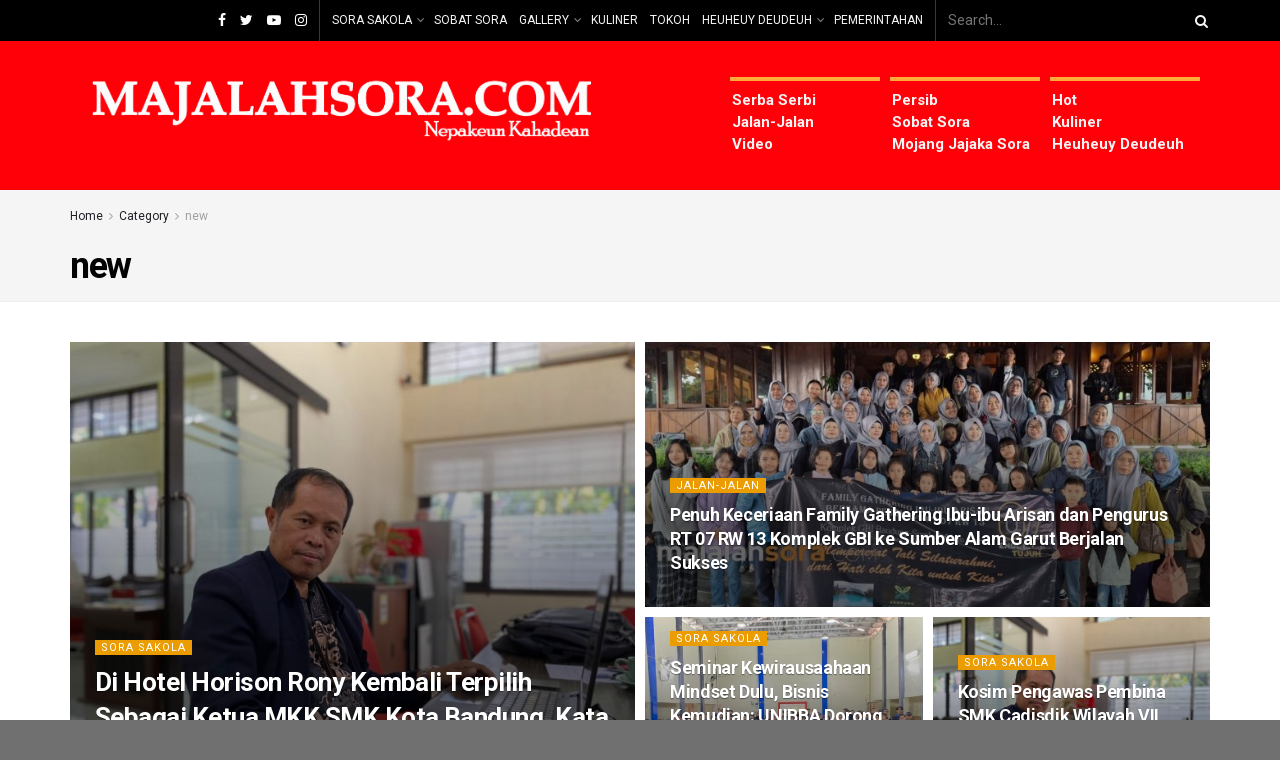

--- FILE ---
content_type: text/html; charset=UTF-8
request_url: https://majalahsora.com/category/new/
body_size: 28830
content:
<!doctype html>
<!--[if lt IE 7]> <html class="no-js lt-ie9 lt-ie8 lt-ie7" lang="id"> <![endif]-->
<!--[if IE 7]>    <html class="no-js lt-ie9 lt-ie8" lang="id"> <![endif]-->
<!--[if IE 8]>    <html class="no-js lt-ie9" lang="id"> <![endif]-->
<!--[if IE 9]>    <html class="no-js lt-ie10" lang="id"> <![endif]-->
<!--[if gt IE 8]><!--> <html class="no-js" lang="id"> <!--<![endif]-->
<head>
	<meta name="google-site-verification" content="vjI4-k3iR9si47s2jwibsmtJn4ETsyoOuPd44Xl0O3Q" />
    <meta http-equiv="Content-Type" content="text/html; charset=UTF-8" />
    <meta name='viewport' content='width=device-width, initial-scale=1, user-scalable=yes' />
    <link rel="profile" href="http://gmpg.org/xfn/11" />
    <link rel="pingback" href="https://majalahsora.com/xmlrpc.php" />
    <meta name="theme-color" content="#ed8600">
             <meta name="msapplication-navbutton-color" content="#ed8600">
             <meta name="apple-mobile-web-app-status-bar-style" content="#ed8600"><meta name='robots' content='index, follow, max-image-preview:large, max-snippet:-1, max-video-preview:-1' />
<meta property="og:type" content="website">
<meta property="og:title" content="new Archives - Majalah Sora">
<meta property="og:site_name" content="Majalah Sora">
<meta property="og:description" content="Nepakeun Kahadean">
<meta property="og:url" content="https://majalahsora.com/category/new">
<meta property="og:locale" content="id_ID">
<meta name="twitter:card" content="summary">
<meta name="twitter:title" content="new Archives - Majalah Sora">
<meta name="twitter:description" content="Nepakeun Kahadean">
<meta name="twitter:url" content="https://majalahsora.com/category/new">
<meta name="twitter:site" content="https://twitter.com/majalahsora">
            <script type="text/javascript"> var jnews_ajax_url = 'https://majalahsora.com/?ajax-request=jnews'; </script>
            
	<!-- This site is optimized with the Yoast SEO plugin v26.3 - https://yoast.com/wordpress/plugins/seo/ -->
	<title>new Archives - Majalah Sora</title>
	<link rel="canonical" href="https://majalahsora.com/category/new/" />
	<link rel="next" href="https://majalahsora.com/category/new/page/2/" />
	<meta property="og:locale" content="id_ID" />
	<meta property="og:type" content="article" />
	<meta property="og:title" content="new Archives - Majalah Sora" />
	<meta property="og:url" content="https://majalahsora.com/category/new/" />
	<meta property="og:site_name" content="Majalah Sora" />
	<meta name="twitter:card" content="summary_large_image" />
	<script type="application/ld+json" class="yoast-schema-graph">{"@context":"https://schema.org","@graph":[{"@type":"CollectionPage","@id":"https://majalahsora.com/category/new/","url":"https://majalahsora.com/category/new/","name":"new Archives - Majalah Sora","isPartOf":{"@id":"https://majalahsora.com/#website"},"primaryImageOfPage":{"@id":"https://majalahsora.com/category/new/#primaryimage"},"image":{"@id":"https://majalahsora.com/category/new/#primaryimage"},"thumbnailUrl":"https://majalahsora.com/wp-content/uploads/2026/01/IMG-20260126-WA0084.jpg","breadcrumb":{"@id":"https://majalahsora.com/category/new/#breadcrumb"},"inLanguage":"id"},{"@type":"ImageObject","inLanguage":"id","@id":"https://majalahsora.com/category/new/#primaryimage","url":"https://majalahsora.com/wp-content/uploads/2026/01/IMG-20260126-WA0084.jpg","contentUrl":"https://majalahsora.com/wp-content/uploads/2026/01/IMG-20260126-WA0084.jpg","width":1600,"height":1200,"caption":"Koordinator Pengawas Pembina SMK H. Kosim, S.Pd., M.Pd"},{"@type":"BreadcrumbList","@id":"https://majalahsora.com/category/new/#breadcrumb","itemListElement":[{"@type":"ListItem","position":1,"name":"Home","item":"https://majalahsora.com/"},{"@type":"ListItem","position":2,"name":"new"}]},{"@type":"WebSite","@id":"https://majalahsora.com/#website","url":"https://majalahsora.com/","name":"Majalah Sora","description":"Nepakeun Kahadean","potentialAction":[{"@type":"SearchAction","target":{"@type":"EntryPoint","urlTemplate":"https://majalahsora.com/?s={search_term_string}"},"query-input":{"@type":"PropertyValueSpecification","valueRequired":true,"valueName":"search_term_string"}}],"inLanguage":"id"}]}</script>
	<!-- / Yoast SEO plugin. -->


<link rel='dns-prefetch' href='//cdn.canvasjs.com' />
<link rel='dns-prefetch' href='//fonts.googleapis.com' />
<link rel='dns-prefetch' href='//www.googletagmanager.com' />
<link rel='dns-prefetch' href='//pagead2.googlesyndication.com' />
<link rel="alternate" type="application/rss+xml" title="Majalah Sora &raquo; Feed" href="https://majalahsora.com/feed/" />
<link rel="alternate" type="application/rss+xml" title="Majalah Sora &raquo; Umpan Komentar" href="https://majalahsora.com/comments/feed/" />
<link rel="alternate" type="application/rss+xml" title="Majalah Sora &raquo; new Umpan Kategori" href="https://majalahsora.com/category/new/feed/" />
<style id='wp-img-auto-sizes-contain-inline-css' type='text/css'>
img:is([sizes=auto i],[sizes^="auto," i]){contain-intrinsic-size:3000px 1500px}
/*# sourceURL=wp-img-auto-sizes-contain-inline-css */
</style>

<style id='wp-emoji-styles-inline-css' type='text/css'>

	img.wp-smiley, img.emoji {
		display: inline !important;
		border: none !important;
		box-shadow: none !important;
		height: 1em !important;
		width: 1em !important;
		margin: 0 0.07em !important;
		vertical-align: -0.1em !important;
		background: none !important;
		padding: 0 !important;
	}
/*# sourceURL=wp-emoji-styles-inline-css */
</style>
<link rel='stylesheet' id='wp-block-library-css' href='https://majalahsora.com/wp-includes/css/dist/block-library/style.min.css?ver=6.9' type='text/css' media='all' />
<style id='global-styles-inline-css' type='text/css'>
:root{--wp--preset--aspect-ratio--square: 1;--wp--preset--aspect-ratio--4-3: 4/3;--wp--preset--aspect-ratio--3-4: 3/4;--wp--preset--aspect-ratio--3-2: 3/2;--wp--preset--aspect-ratio--2-3: 2/3;--wp--preset--aspect-ratio--16-9: 16/9;--wp--preset--aspect-ratio--9-16: 9/16;--wp--preset--color--black: #000000;--wp--preset--color--cyan-bluish-gray: #abb8c3;--wp--preset--color--white: #ffffff;--wp--preset--color--pale-pink: #f78da7;--wp--preset--color--vivid-red: #cf2e2e;--wp--preset--color--luminous-vivid-orange: #ff6900;--wp--preset--color--luminous-vivid-amber: #fcb900;--wp--preset--color--light-green-cyan: #7bdcb5;--wp--preset--color--vivid-green-cyan: #00d084;--wp--preset--color--pale-cyan-blue: #8ed1fc;--wp--preset--color--vivid-cyan-blue: #0693e3;--wp--preset--color--vivid-purple: #9b51e0;--wp--preset--gradient--vivid-cyan-blue-to-vivid-purple: linear-gradient(135deg,rgb(6,147,227) 0%,rgb(155,81,224) 100%);--wp--preset--gradient--light-green-cyan-to-vivid-green-cyan: linear-gradient(135deg,rgb(122,220,180) 0%,rgb(0,208,130) 100%);--wp--preset--gradient--luminous-vivid-amber-to-luminous-vivid-orange: linear-gradient(135deg,rgb(252,185,0) 0%,rgb(255,105,0) 100%);--wp--preset--gradient--luminous-vivid-orange-to-vivid-red: linear-gradient(135deg,rgb(255,105,0) 0%,rgb(207,46,46) 100%);--wp--preset--gradient--very-light-gray-to-cyan-bluish-gray: linear-gradient(135deg,rgb(238,238,238) 0%,rgb(169,184,195) 100%);--wp--preset--gradient--cool-to-warm-spectrum: linear-gradient(135deg,rgb(74,234,220) 0%,rgb(151,120,209) 20%,rgb(207,42,186) 40%,rgb(238,44,130) 60%,rgb(251,105,98) 80%,rgb(254,248,76) 100%);--wp--preset--gradient--blush-light-purple: linear-gradient(135deg,rgb(255,206,236) 0%,rgb(152,150,240) 100%);--wp--preset--gradient--blush-bordeaux: linear-gradient(135deg,rgb(254,205,165) 0%,rgb(254,45,45) 50%,rgb(107,0,62) 100%);--wp--preset--gradient--luminous-dusk: linear-gradient(135deg,rgb(255,203,112) 0%,rgb(199,81,192) 50%,rgb(65,88,208) 100%);--wp--preset--gradient--pale-ocean: linear-gradient(135deg,rgb(255,245,203) 0%,rgb(182,227,212) 50%,rgb(51,167,181) 100%);--wp--preset--gradient--electric-grass: linear-gradient(135deg,rgb(202,248,128) 0%,rgb(113,206,126) 100%);--wp--preset--gradient--midnight: linear-gradient(135deg,rgb(2,3,129) 0%,rgb(40,116,252) 100%);--wp--preset--font-size--small: 13px;--wp--preset--font-size--medium: 20px;--wp--preset--font-size--large: 36px;--wp--preset--font-size--x-large: 42px;--wp--preset--spacing--20: 0.44rem;--wp--preset--spacing--30: 0.67rem;--wp--preset--spacing--40: 1rem;--wp--preset--spacing--50: 1.5rem;--wp--preset--spacing--60: 2.25rem;--wp--preset--spacing--70: 3.38rem;--wp--preset--spacing--80: 5.06rem;--wp--preset--shadow--natural: 6px 6px 9px rgba(0, 0, 0, 0.2);--wp--preset--shadow--deep: 12px 12px 50px rgba(0, 0, 0, 0.4);--wp--preset--shadow--sharp: 6px 6px 0px rgba(0, 0, 0, 0.2);--wp--preset--shadow--outlined: 6px 6px 0px -3px rgb(255, 255, 255), 6px 6px rgb(0, 0, 0);--wp--preset--shadow--crisp: 6px 6px 0px rgb(0, 0, 0);}:where(.is-layout-flex){gap: 0.5em;}:where(.is-layout-grid){gap: 0.5em;}body .is-layout-flex{display: flex;}.is-layout-flex{flex-wrap: wrap;align-items: center;}.is-layout-flex > :is(*, div){margin: 0;}body .is-layout-grid{display: grid;}.is-layout-grid > :is(*, div){margin: 0;}:where(.wp-block-columns.is-layout-flex){gap: 2em;}:where(.wp-block-columns.is-layout-grid){gap: 2em;}:where(.wp-block-post-template.is-layout-flex){gap: 1.25em;}:where(.wp-block-post-template.is-layout-grid){gap: 1.25em;}.has-black-color{color: var(--wp--preset--color--black) !important;}.has-cyan-bluish-gray-color{color: var(--wp--preset--color--cyan-bluish-gray) !important;}.has-white-color{color: var(--wp--preset--color--white) !important;}.has-pale-pink-color{color: var(--wp--preset--color--pale-pink) !important;}.has-vivid-red-color{color: var(--wp--preset--color--vivid-red) !important;}.has-luminous-vivid-orange-color{color: var(--wp--preset--color--luminous-vivid-orange) !important;}.has-luminous-vivid-amber-color{color: var(--wp--preset--color--luminous-vivid-amber) !important;}.has-light-green-cyan-color{color: var(--wp--preset--color--light-green-cyan) !important;}.has-vivid-green-cyan-color{color: var(--wp--preset--color--vivid-green-cyan) !important;}.has-pale-cyan-blue-color{color: var(--wp--preset--color--pale-cyan-blue) !important;}.has-vivid-cyan-blue-color{color: var(--wp--preset--color--vivid-cyan-blue) !important;}.has-vivid-purple-color{color: var(--wp--preset--color--vivid-purple) !important;}.has-black-background-color{background-color: var(--wp--preset--color--black) !important;}.has-cyan-bluish-gray-background-color{background-color: var(--wp--preset--color--cyan-bluish-gray) !important;}.has-white-background-color{background-color: var(--wp--preset--color--white) !important;}.has-pale-pink-background-color{background-color: var(--wp--preset--color--pale-pink) !important;}.has-vivid-red-background-color{background-color: var(--wp--preset--color--vivid-red) !important;}.has-luminous-vivid-orange-background-color{background-color: var(--wp--preset--color--luminous-vivid-orange) !important;}.has-luminous-vivid-amber-background-color{background-color: var(--wp--preset--color--luminous-vivid-amber) !important;}.has-light-green-cyan-background-color{background-color: var(--wp--preset--color--light-green-cyan) !important;}.has-vivid-green-cyan-background-color{background-color: var(--wp--preset--color--vivid-green-cyan) !important;}.has-pale-cyan-blue-background-color{background-color: var(--wp--preset--color--pale-cyan-blue) !important;}.has-vivid-cyan-blue-background-color{background-color: var(--wp--preset--color--vivid-cyan-blue) !important;}.has-vivid-purple-background-color{background-color: var(--wp--preset--color--vivid-purple) !important;}.has-black-border-color{border-color: var(--wp--preset--color--black) !important;}.has-cyan-bluish-gray-border-color{border-color: var(--wp--preset--color--cyan-bluish-gray) !important;}.has-white-border-color{border-color: var(--wp--preset--color--white) !important;}.has-pale-pink-border-color{border-color: var(--wp--preset--color--pale-pink) !important;}.has-vivid-red-border-color{border-color: var(--wp--preset--color--vivid-red) !important;}.has-luminous-vivid-orange-border-color{border-color: var(--wp--preset--color--luminous-vivid-orange) !important;}.has-luminous-vivid-amber-border-color{border-color: var(--wp--preset--color--luminous-vivid-amber) !important;}.has-light-green-cyan-border-color{border-color: var(--wp--preset--color--light-green-cyan) !important;}.has-vivid-green-cyan-border-color{border-color: var(--wp--preset--color--vivid-green-cyan) !important;}.has-pale-cyan-blue-border-color{border-color: var(--wp--preset--color--pale-cyan-blue) !important;}.has-vivid-cyan-blue-border-color{border-color: var(--wp--preset--color--vivid-cyan-blue) !important;}.has-vivid-purple-border-color{border-color: var(--wp--preset--color--vivid-purple) !important;}.has-vivid-cyan-blue-to-vivid-purple-gradient-background{background: var(--wp--preset--gradient--vivid-cyan-blue-to-vivid-purple) !important;}.has-light-green-cyan-to-vivid-green-cyan-gradient-background{background: var(--wp--preset--gradient--light-green-cyan-to-vivid-green-cyan) !important;}.has-luminous-vivid-amber-to-luminous-vivid-orange-gradient-background{background: var(--wp--preset--gradient--luminous-vivid-amber-to-luminous-vivid-orange) !important;}.has-luminous-vivid-orange-to-vivid-red-gradient-background{background: var(--wp--preset--gradient--luminous-vivid-orange-to-vivid-red) !important;}.has-very-light-gray-to-cyan-bluish-gray-gradient-background{background: var(--wp--preset--gradient--very-light-gray-to-cyan-bluish-gray) !important;}.has-cool-to-warm-spectrum-gradient-background{background: var(--wp--preset--gradient--cool-to-warm-spectrum) !important;}.has-blush-light-purple-gradient-background{background: var(--wp--preset--gradient--blush-light-purple) !important;}.has-blush-bordeaux-gradient-background{background: var(--wp--preset--gradient--blush-bordeaux) !important;}.has-luminous-dusk-gradient-background{background: var(--wp--preset--gradient--luminous-dusk) !important;}.has-pale-ocean-gradient-background{background: var(--wp--preset--gradient--pale-ocean) !important;}.has-electric-grass-gradient-background{background: var(--wp--preset--gradient--electric-grass) !important;}.has-midnight-gradient-background{background: var(--wp--preset--gradient--midnight) !important;}.has-small-font-size{font-size: var(--wp--preset--font-size--small) !important;}.has-medium-font-size{font-size: var(--wp--preset--font-size--medium) !important;}.has-large-font-size{font-size: var(--wp--preset--font-size--large) !important;}.has-x-large-font-size{font-size: var(--wp--preset--font-size--x-large) !important;}
/*# sourceURL=global-styles-inline-css */
</style>

<style id='classic-theme-styles-inline-css' type='text/css'>
/*! This file is auto-generated */
.wp-block-button__link{color:#fff;background-color:#32373c;border-radius:9999px;box-shadow:none;text-decoration:none;padding:calc(.667em + 2px) calc(1.333em + 2px);font-size:1.125em}.wp-block-file__button{background:#32373c;color:#fff;text-decoration:none}
/*# sourceURL=/wp-includes/css/classic-themes.min.css */
</style>
<link rel='stylesheet' id='jnews-previewslider-css' href='https://majalahsora.com/wp-content/plugins/jnews-gallery/assets/css/previewslider.css' type='text/css' media='all' />
<link rel='stylesheet' id='jnews-previewslider-responsive-css' href='https://majalahsora.com/wp-content/plugins/jnews-gallery/assets/css/previewslider-responsive.css' type='text/css' media='all' />
<link rel='stylesheet' id='dashicons-css' href='https://majalahsora.com/wp-includes/css/dashicons.min.css?ver=6.9' type='text/css' media='all' />
<link rel='stylesheet' id='admin-bar-css' href='https://majalahsora.com/wp-includes/css/admin-bar.min.css?ver=6.9' type='text/css' media='all' />
<style id='admin-bar-inline-css' type='text/css'>

    .canvasjs-chart-credit{
        display: none !important;
    }
    #vtrtsFreeChart canvas {
    border-radius: 6px;
}

.vtrts-free-adminbar-weekly-title {
    font-weight: bold;
    font-size: 14px;
    color: #fff;
    margin-bottom: 6px;
}

        #wpadminbar #wp-admin-bar-vtrts_free_top_button .ab-icon:before {
            content: "\f185";
            color: #1DAE22;
            top: 3px;
        }
    #wp-admin-bar-vtrts_pro_top_button .ab-item {
        min-width: 180px;
    }
    .vtrts-free-adminbar-dropdown {
        min-width: 420px ;
        padding: 18px 18px 12px 18px;
        background: #23282d;
        color: #fff;
        border-radius: 8px;
        box-shadow: 0 4px 24px rgba(0,0,0,0.15);
        margin-top: 10px;
    }
    .vtrts-free-adminbar-grid {
        display: grid;
        grid-template-columns: 1fr 1fr;
        gap: 18px 18px; /* row-gap column-gap */
        margin-bottom: 18px;
    }
    .vtrts-free-adminbar-card {
        background: #2c3338;
        border-radius: 8px;
        padding: 18px 18px 12px 18px;
        box-shadow: 0 2px 8px rgba(0,0,0,0.07);
        display: flex;
        flex-direction: column;
        align-items: flex-start;
    }
    /* Extra margin for the right column */
    .vtrts-free-adminbar-card:nth-child(2),
    .vtrts-free-adminbar-card:nth-child(4) {
        margin-left: 10px !important;
        padding-left: 10px !important;
                padding-top: 6px !important;

        margin-right: 10px !important;
        padding-right : 10px !important;
        margin-top: 10px !important;
    }
    .vtrts-free-adminbar-card:nth-child(1),
    .vtrts-free-adminbar-card:nth-child(3) {
        margin-left: 10px !important;
        padding-left: 10px !important;
                padding-top: 6px !important;

        margin-top: 10px !important;
                padding-right : 10px !important;

    }
    /* Extra margin for the bottom row */
    .vtrts-free-adminbar-card:nth-child(3),
    .vtrts-free-adminbar-card:nth-child(4) {
        margin-top: 6px !important;
        padding-top: 6px !important;
        margin-top: 10px !important;
    }
    .vtrts-free-adminbar-card-title {
        font-size: 14px;
        font-weight: 800;
        margin-bottom: 6px;
        color: #fff;
    }
    .vtrts-free-adminbar-card-value {
        font-size: 22px;
        font-weight: bold;
        color: #1DAE22;
        margin-bottom: 4px;
    }
    .vtrts-free-adminbar-card-sub {
        font-size: 12px;
        color: #aaa;
    }
    .vtrts-free-adminbar-btn-wrap {
        text-align: center;
        margin-top: 8px;
    }

    #wp-admin-bar-vtrts_free_top_button .ab-item{
    min-width: 80px !important;
        padding: 0px !important;
    .vtrts-free-adminbar-btn {
        display: inline-block;
        background: #1DAE22;
        color: #fff !important;
        font-weight: bold;
        padding: 8px 28px;
        border-radius: 6px;
        text-decoration: none;
        font-size: 15px;
        transition: background 0.2s;
        margin-top: 8px;
    }
    .vtrts-free-adminbar-btn:hover {
        background: #15991b;
        color: #fff !important;
    }

    .vtrts-free-adminbar-dropdown-wrap { min-width: 0; padding: 0; }
    #wpadminbar #wp-admin-bar-vtrts_free_top_button .vtrts-free-adminbar-dropdown { display: none; position: absolute; left: 0; top: 100%; z-index: 99999; }
    #wpadminbar #wp-admin-bar-vtrts_free_top_button:hover .vtrts-free-adminbar-dropdown { display: block; }
    
        .ab-empty-item #wp-admin-bar-vtrts_free_top_button-default .ab-empty-item{
    height:0px !important;
    padding :0px !important;
     }
            #wpadminbar .quicklinks .ab-empty-item{
        padding:0px !important;
    }
    .vtrts-free-adminbar-dropdown {
    min-width: 420px;
    padding: 18px 18px 12px 18px;
    background: #23282d;
    color: #fff;
    border-radius: 12px; /* more rounded */
    box-shadow: 0 8px 32px rgba(0,0,0,0.25); /* deeper shadow */
    margin-top: 10px;
}

.vtrts-free-adminbar-btn-wrap {
    text-align: center;
    margin-top: 18px; /* more space above */
}

.vtrts-free-adminbar-btn {
    display: inline-block;
    background: #1DAE22;
    color: #fff !important;
    font-weight: bold;
    padding: 5px 22px;
    border-radius: 8px;
    text-decoration: none;
    font-size: 17px;
    transition: background 0.2s, box-shadow 0.2s;
    margin-top: 8px;
    box-shadow: 0 2px 8px rgba(29,174,34,0.15);
    text-align: center;
    line-height: 1.6;
    
}
.vtrts-free-adminbar-btn:hover {
    background: #15991b;
    color: #fff !important;
    box-shadow: 0 4px 16px rgba(29,174,34,0.25);
}
    


/*# sourceURL=admin-bar-inline-css */
</style>
<link rel='stylesheet' id='jeg_customizer_font-css' href='//fonts.googleapis.com/css?family=Roboto%3Aregular%2C700&#038;ver=1.0.0' type='text/css' media='all' />
<link rel='stylesheet' id='mediaelement-css' href='https://majalahsora.com/wp-includes/js/mediaelement/mediaelementplayer-legacy.min.css?ver=4.2.17' type='text/css' media='all' />
<link rel='stylesheet' id='wp-mediaelement-css' href='https://majalahsora.com/wp-includes/js/mediaelement/wp-mediaelement.min.css?ver=6.9' type='text/css' media='all' />
<link rel='stylesheet' id='jnews-frontend-css' href='https://majalahsora.com/wp-content/themes/jnews/assets/dist/frontend.min.css?ver=4.0.2' type='text/css' media='all' />
<link rel='stylesheet' id='jnews-style-css' href='https://majalahsora.com/wp-content/themes/jnews/style.css?ver=4.0.2' type='text/css' media='all' />
<link rel='stylesheet' id='jnews-scheme-css' href='https://majalahsora.com/wp-content/themes/jnews/data/import/architect/scheme.css?ver=4.0.2' type='text/css' media='all' />
<link rel='stylesheet' id='jeg-dynamic-style-css' href='https://majalahsora.com/wp-content/uploads/jeg/jeg-lmE6dvgOci.css?ver=1.0.0' type='text/css' media='all' />
<script type="text/javascript" id="ahc_front_js-js-extra">
/* <![CDATA[ */
var ahc_ajax_front = {"ajax_url":"https://majalahsora.com/wp-admin/admin-ajax.php","plugin_url":"https://majalahsora.com/wp-content/plugins/visitors-traffic-real-time-statistics/","page_id":"Kategori: \u003Cspan\u003Enew\u003C/span\u003E","page_title":"","post_type":""};
//# sourceURL=ahc_front_js-js-extra
/* ]]> */
</script>
<script type="text/javascript" src="https://majalahsora.com/wp-content/plugins/visitors-traffic-real-time-statistics/js/front.js?ver=6.9" id="ahc_front_js-js"></script>
<script type="text/javascript" src="https://majalahsora.com/wp-includes/js/jquery/jquery.min.js?ver=3.7.1" id="jquery-core-js"></script>
<script type="text/javascript" src="https://majalahsora.com/wp-includes/js/jquery/jquery-migrate.min.js?ver=3.4.1" id="jquery-migrate-js"></script>
<script type="text/javascript" src="https://majalahsora.com/wp-content/plugins/jnews-gallery/assets/js/jquery.previewslider.js" id="jnews-previewslider-js"></script>
<link rel="https://api.w.org/" href="https://majalahsora.com/wp-json/" /><link rel="alternate" title="JSON" type="application/json" href="https://majalahsora.com/wp-json/wp/v2/categories/1510" /><link rel="EditURI" type="application/rsd+xml" title="RSD" href="https://majalahsora.com/xmlrpc.php?rsd" />
<meta name="generator" content="WordPress 6.9" />
<!-- start Simple Custom CSS and JS -->
<style type="text/css">
.video-responsive{
    overflow:hidden;
    padding-bottom:56.25%;
    position:relative;
    height:0;
}
.video-responsive iframe{
    left:0;
    top:0;
    height:100%;
    width:100%;
    position:absolute;
}</style>
<!-- end Simple Custom CSS and JS -->
<meta name="generator" content="Site Kit by Google 1.165.0" />
<!-- Meta tag Google AdSense ditambahkan oleh Site Kit -->
<meta name="google-adsense-platform-account" content="ca-host-pub-2644536267352236">
<meta name="google-adsense-platform-domain" content="sitekit.withgoogle.com">
<!-- Akhir tag meta Google AdSense yang ditambahkan oleh Site Kit -->
<meta name="generator" content="Powered by WPBakery Page Builder - drag and drop page builder for WordPress."/>
<!--[if lte IE 9]><link rel="stylesheet" type="text/css" href="https://majalahsora.com/wp-content/plugins/js_composer/assets/css/vc_lte_ie9.min.css" media="screen"><![endif]-->
<!-- Snippet Google AdSense telah ditambahkan oleh Site Kit -->
<script type="text/javascript" async="async" src="https://pagead2.googlesyndication.com/pagead/js/adsbygoogle.js?client=ca-pub-1064282018851662&amp;host=ca-host-pub-2644536267352236" crossorigin="anonymous"></script>

<!-- Snippet Google AdSense penutup telah ditambahkan oleh Site Kit -->
<script type='application/ld+json'>{"@context":"http:\/\/schema.org","@type":"Organization","@id":"https:\/\/majalahsora.com\/#organization","url":"https:\/\/majalahsora.com\/","name":"","logo":{"@type":"ImageObject","url":""},"sameAs":["https:\/\/www.facebook.com\/Majalah-Sora-109797134525810","https:\/\/twitter.com\/majalahsora","https:\/\/www.youtube.com\/channel\/UCUy1H8ScAkucJFjHgxqsHQQ","https:\/\/www.instagram.com\/majalahsora"]}</script>
<script type='application/ld+json'>{"@context":"http:\/\/schema.org","@type":"WebSite","@id":"https:\/\/majalahsora.com\/#website","url":"https:\/\/majalahsora.com\/","name":"","potentialAction":{"@type":"SearchAction","target":"https:\/\/majalahsora.com\/?s={search_term_string}","query-input":"required name=search_term_string"}}</script>
<link rel="icon" href="https://majalahsora.com/wp-content/uploads/2015/10/fav.png" sizes="32x32" />
<link rel="icon" href="https://majalahsora.com/wp-content/uploads/2015/10/fav.png" sizes="192x192" />
<link rel="apple-touch-icon" href="https://majalahsora.com/wp-content/uploads/2015/10/fav.png" />
<meta name="msapplication-TileImage" content="https://majalahsora.com/wp-content/uploads/2015/10/fav.png" />
		<style type="text/css" id="wp-custom-css">
			.jeg_mobile_logo img {
    width: auto;
    max-height: 60px;
    display: block;
}
.footer_widget ul {
	text-align:left;
}		</style>
		<noscript><style type="text/css"> .wpb_animate_when_almost_visible { opacity: 1; }</style></noscript></head>
<body class="archive category category-new category-1510 wp-theme-jnews jeg_single_tpl_1 jnews jeg_boxed jsc_normal wpb-js-composer js-comp-ver-5.7 vc_responsive">

    
    

    <div class="jeg_ad jeg_ad_top jnews_header_top_ads">
        <div class='ads-wrapper  '></div>    </div>

    <!-- The Main Wrapper
    ============================================= -->
    <div class="jeg_viewport">

        
        <div class="jeg_header_wrapper">
            <div class="jeg_header_instagram_wrapper">
    </div>

<!-- HEADER -->
<div class="jeg_header normal">
    <div class="jeg_topbar jeg_container dark">
    <div class="container">
        <div class="jeg_nav_row">
            
                <div class="jeg_nav_col jeg_nav_left  jeg_nav_normal">
                    <div class="item_wrap jeg_nav_alignleft">
                                            </div>
                </div>

                
                <div class="jeg_nav_col jeg_nav_center  jeg_nav_normal">
                    <div class="item_wrap jeg_nav_aligncenter">
                                            </div>
                </div>

                
                <div class="jeg_nav_col jeg_nav_right  jeg_nav_grow">
                    <div class="item_wrap jeg_nav_alignright">
                        <div class="jeg_nav_item socials_widget jeg_social_icon_block nobg">
    <a href="https://www.facebook.com/Majalah-Sora-109797134525810" target='_blank' class="jeg_facebook"><i class="fa fa-facebook"></i> </a><a href="https://twitter.com/majalahsora" target='_blank' class="jeg_twitter"><i class="fa fa-twitter"></i> </a><a href="https://www.youtube.com/channel/UCUy1H8ScAkucJFjHgxqsHQQ" target='_blank' class="jeg_youtube"><i class="fa fa-youtube-play"></i> </a><a href="https://www.instagram.com/majalahsora" target='_blank' class="jeg_instagram"><i class="fa fa-instagram"></i> </a></div><div class="jeg_nav_item">
	<ul class="jeg_menu jeg_top_menu"><li id="menu-item-9986" class="menu-item menu-item-type-taxonomy menu-item-object-category menu-item-has-children menu-item-9986"><a href="https://majalahsora.com/category/sora-sakola/">SORA SAKOLA</a>
<ul class="sub-menu">
	<li id="menu-item-11430" class="menu-item menu-item-type-post_type menu-item-object-page menu-item-11430"><a href="https://majalahsora.com/ekskul/">ESKUL</a></li>
</ul>
</li>
<li id="menu-item-10004" class="menu-item menu-item-type-taxonomy menu-item-object-category menu-item-10004"><a href="https://majalahsora.com/category/mojang-jajaka-sora/">SOBAT SORA</a></li>
<li id="menu-item-11445" class="menu-item menu-item-type-custom menu-item-object-custom menu-item-has-children menu-item-11445"><a href="#">GALLERY</a>
<ul class="sub-menu">
	<li id="menu-item-10006" class="menu-item menu-item-type-taxonomy menu-item-object-category menu-item-10006"><a href="https://majalahsora.com/category/serba-serbi/">SERBA-SERBI</a></li>
	<li id="menu-item-10002" class="menu-item menu-item-type-taxonomy menu-item-object-category menu-item-10002"><a href="https://majalahsora.com/category/jalan-jalan/">JALAN-JALAN</a></li>
	<li id="menu-item-11443" class="menu-item menu-item-type-post_type menu-item-object-page menu-item-11443"><a href="https://majalahsora.com/video/">Video</a></li>
</ul>
</li>
<li id="menu-item-10003" class="menu-item menu-item-type-taxonomy menu-item-object-category menu-item-10003"><a href="https://majalahsora.com/category/kuliner/">KULINER</a></li>
<li id="menu-item-10171" class="menu-item menu-item-type-taxonomy menu-item-object-category menu-item-10171"><a href="https://majalahsora.com/category/tokoh/">TOKOH</a></li>
<li id="menu-item-10198" class="menu-item menu-item-type-taxonomy menu-item-object-category menu-item-has-children menu-item-10198"><a href="https://majalahsora.com/category/heuheuy-deudeuh/">HEUHEUY DEUDEUH</a>
<ul class="sub-menu">
	<li id="menu-item-23802" class="menu-item menu-item-type-taxonomy menu-item-object-category menu-item-23802"><a href="https://majalahsora.com/category/carpon-sajak/">CARPON &#038; SAJAK</a></li>
</ul>
</li>
<li id="menu-item-19503" class="menu-item menu-item-type-custom menu-item-object-custom menu-item-19503"><a href="#">PEMERINTAHAN</a></li>
</ul></div><!-- Search Form -->
<div class="jeg_nav_item jeg_nav_search">
	<div class="jeg_search_wrapper jeg_search_no_expand round">
	    <a href="#" class="jeg_search_toggle"><i class="fa fa-search"></i></a>
	    <form action="https://majalahsora.com/" method="get" class="jeg_search_form" target="_top">
    <input name="s" class="jeg_search_input" placeholder="Search..." type="text" value="" autocomplete="off">
    <button type="submit" class="jeg_search_button btn"><i class="fa fa-search"></i></button>
</form>
<!-- jeg_search_hide with_result no_result -->
<div class="jeg_search_result jeg_search_hide with_result">
    <div class="search-result-wrapper">
    </div>
    <div class="search-link search-noresult">
        No Result    </div>
    <div class="search-link search-all-button">
        <i class="fa fa-search"></i> View All Result    </div>
</div>	</div>
</div>                    </div>
                </div>

                        </div>
    </div>
</div><!-- /.jeg_container --><div class="jeg_midbar jeg_container dark">
    <div class="container">
        <div class="jeg_nav_row">
            
                <div class="jeg_nav_col jeg_nav_left jeg_nav_grow">
                    <div class="item_wrap jeg_nav_alignleft">
                        <div class="jeg_nav_item jeg_logo jeg_desktop_logo">
			<div class="site-title">
	    	<a href="https://majalahsora.com/" style="padding: 0 0 0 0;">
	    	    <img src="https://majalahsora.com/wp-content/uploads/2019/05/MAJALAH-SORA.png" srcset="https://majalahsora.com/wp-content/uploads/2019/05/MAJALAH-SORA.png 1x, https://majalahsora.com/wp-content/uploads/2019/05/MAJALAH-SORA.png 2x" alt="Majalah Sora.">	    	</a>
	    </div>
	</div>                    </div>
                </div>

                
                <div class="jeg_nav_col jeg_nav_center jeg_nav_normal">
                    <div class="item_wrap jeg_nav_aligncenter">
                                            </div>
                </div>

                
                <div class="jeg_nav_col jeg_nav_right jeg_nav_grow">
                    <div class="item_wrap jeg_nav_alignright">
                        <div class="jeg_vertical_menu jeg_vertical_menu_1">
    <ul id="menu-header-1" class="menu"><li id="menu-item-23803" class="menu-item menu-item-type-taxonomy menu-item-object-category menu-item-23803"><a href="https://majalahsora.com/category/serba-serbi/">Serba Serbi</a></li>
<li id="menu-item-23804" class="menu-item menu-item-type-taxonomy menu-item-object-category menu-item-23804"><a href="https://majalahsora.com/category/jalan-jalan/">Jalan-Jalan</a></li>
<li id="menu-item-23805" class="menu-item menu-item-type-post_type menu-item-object-page menu-item-23805"><a href="https://majalahsora.com/video/">Video</a></li>
</ul></div>
<div class="jeg_vertical_menu jeg_vertical_menu_2">
    <ul id="menu-header-2" class="menu"><li id="menu-item-23799" class="menu-item menu-item-type-taxonomy menu-item-object-category menu-item-23799"><a href="https://majalahsora.com/category/persib/">Persib</a></li>
<li id="menu-item-23800" class="menu-item menu-item-type-taxonomy menu-item-object-category menu-item-23800"><a href="https://majalahsora.com/category/sobat-sora/">Sobat Sora</a></li>
<li id="menu-item-23801" class="menu-item menu-item-type-taxonomy menu-item-object-category menu-item-23801"><a href="https://majalahsora.com/category/mojang-jajaka-sora/">Mojang Jajaka Sora</a></li>
</ul></div>
<div class="jeg_vertical_menu jeg_vertical_menu_3">
    <ul id="menu-header-3" class="menu"><li id="menu-item-23806" class="menu-item menu-item-type-taxonomy menu-item-object-category menu-item-23806"><a href="https://majalahsora.com/category/hot/">Hot</a></li>
<li id="menu-item-23797" class="menu-item menu-item-type-taxonomy menu-item-object-category menu-item-23797"><a href="https://majalahsora.com/category/kuliner/">Kuliner</a></li>
<li id="menu-item-23798" class="menu-item menu-item-type-taxonomy menu-item-object-category menu-item-23798"><a href="https://majalahsora.com/category/heuheuy-deudeuh/">Heuheuy Deudeuh</a></li>
</ul></div>
                    </div>
                </div>

                        </div>
    </div>
</div></div><!-- /.jeg_header -->        </div>

        <div class="jeg_header_sticky">
            <div class="sticky_blankspace"></div>
<div class="jeg_header normal">
    <div class="jeg_container">
        <div data-mode="fixed" class="jeg_stickybar jeg_navbar jeg_navbar_wrapper jeg_navbar_normal jeg_navbar_dark">
            <div class="container">
    <div class="jeg_nav_row">
        
            <div class="jeg_nav_col jeg_nav_left jeg_nav_normal">
                <div class="item_wrap jeg_nav_alignleft">
                    <div class="jeg_nav_item jeg_logo">
    <div class="site-title">
    	<a href="https://majalahsora.com/">
    	    <img src="https://majalahsora.com/wp-content/uploads/2019/05/MAJALAH-SORA.png" srcset="https://majalahsora.com/wp-content/uploads/2019/05/MAJALAH-SORA.png 1x, https://majalahsora.com/wp-content/uploads/2019/05/MAJALAH-SORA.png 2x" alt="Majalah Sora">    	</a>
    </div>
</div>                </div>
            </div>

            
            <div class="jeg_nav_col jeg_nav_center jeg_nav_normal">
                <div class="item_wrap jeg_nav_aligncenter">
                                    </div>
            </div>

            
            <div class="jeg_nav_col jeg_nav_right jeg_nav_grow">
                <div class="item_wrap jeg_nav_alignright">
                    <div class="jeg_main_menu_wrapper">
<div class="jeg_nav_item jeg_mainmenu_wrap"><ul class="jeg_menu jeg_main_menu jeg_menu_style_3" data-animation="animate"><li class="menu-item menu-item-type-taxonomy menu-item-object-category menu-item-has-children menu-item-9986 bgnav" data-item-row="default" ><a href="https://majalahsora.com/category/sora-sakola/">SORA SAKOLA</a>
<ul class="sub-menu">
	<li class="menu-item menu-item-type-post_type menu-item-object-page menu-item-11430 bgnav" data-item-row="default" ><a href="https://majalahsora.com/ekskul/">ESKUL</a></li>
</ul>
</li>
<li class="menu-item menu-item-type-taxonomy menu-item-object-category menu-item-10004 bgnav" data-item-row="default" ><a href="https://majalahsora.com/category/mojang-jajaka-sora/">SOBAT SORA</a></li>
<li class="menu-item menu-item-type-custom menu-item-object-custom menu-item-has-children menu-item-11445 bgnav" data-item-row="default" ><a href="#">GALLERY</a>
<ul class="sub-menu">
	<li class="menu-item menu-item-type-taxonomy menu-item-object-category menu-item-10006 bgnav" data-item-row="default" ><a href="https://majalahsora.com/category/serba-serbi/">SERBA-SERBI</a></li>
	<li class="menu-item menu-item-type-taxonomy menu-item-object-category menu-item-10002 bgnav" data-item-row="default" ><a href="https://majalahsora.com/category/jalan-jalan/">JALAN-JALAN</a></li>
	<li class="menu-item menu-item-type-post_type menu-item-object-page menu-item-11443 bgnav" data-item-row="default" ><a href="https://majalahsora.com/video/">Video</a></li>
</ul>
</li>
<li class="menu-item menu-item-type-taxonomy menu-item-object-category menu-item-10003 bgnav" data-item-row="default" ><a href="https://majalahsora.com/category/kuliner/">KULINER</a></li>
<li class="menu-item menu-item-type-taxonomy menu-item-object-category menu-item-10171 bgnav" data-item-row="default" ><a href="https://majalahsora.com/category/tokoh/">TOKOH</a></li>
<li class="menu-item menu-item-type-taxonomy menu-item-object-category menu-item-has-children menu-item-10198 bgnav" data-item-row="default" ><a href="https://majalahsora.com/category/heuheuy-deudeuh/">HEUHEUY DEUDEUH</a>
<ul class="sub-menu">
	<li class="menu-item menu-item-type-taxonomy menu-item-object-category menu-item-23802 bgnav" data-item-row="default" ><a href="https://majalahsora.com/category/carpon-sajak/">CARPON &#038; SAJAK</a></li>
</ul>
</li>
<li class="menu-item menu-item-type-custom menu-item-object-custom menu-item-19503 bgnav" data-item-row="default" ><a href="#">PEMERINTAHAN</a></li>
</ul></div></div>
<!-- Search Icon -->
<div class="jeg_nav_item jeg_search_wrapper search_icon jeg_search_popup_expand">
    <a href="#" class="jeg_search_toggle"><i class="fa fa-search"></i></a>
    <form action="https://majalahsora.com/" method="get" class="jeg_search_form" target="_top">
    <input name="s" class="jeg_search_input" placeholder="Search..." type="text" value="" autocomplete="off">
    <button type="submit" class="jeg_search_button btn"><i class="fa fa-search"></i></button>
</form>
<!-- jeg_search_hide with_result no_result -->
<div class="jeg_search_result jeg_search_hide with_result">
    <div class="search-result-wrapper">
    </div>
    <div class="search-link search-noresult">
        No Result    </div>
    <div class="search-link search-all-button">
        <i class="fa fa-search"></i> View All Result    </div>
</div></div>                </div>
            </div>

                </div>
</div>        </div>
    </div>
</div>
        </div>

        <div class="jeg_navbar_mobile_wrapper">
            <div class="jeg_navbar_mobile" data-mode="scroll">
    <div class="jeg_mobile_bottombar jeg_mobile_midbar jeg_container dark">
    <div class="container">
        <div class="jeg_nav_row">
            
                <div class="jeg_nav_col jeg_nav_left jeg_nav_normal">
                    <div class="item_wrap jeg_nav_alignleft">
                        <div class="jeg_nav_item">
    <a href="#" class="toggle_btn jeg_mobile_toggle"><i class="fa fa-bars"></i></a>
</div>                    </div>
                </div>

                
                <div class="jeg_nav_col jeg_nav_center jeg_nav_grow">
                    <div class="item_wrap jeg_nav_aligncenter">
                        <div class="jeg_nav_item jeg_mobile_logo">
			<div class="site-title">
	    	<a href="https://majalahsora.com/">
		        <img src="https://majalahsora.com/wp-content/uploads/2019/05/MAJALAH-SORA.png" srcset="https://majalahsora.com/wp-content/uploads/2019/05/MAJALAH-SORA.png 1x, https://majalahsora.com/wp-content/uploads/2019/05/MAJALAH-SORA.png 2x" alt="Majalah Sora">		    </a>
	    </div>
	</div>                    </div>
                </div>

                
                <div class="jeg_nav_col jeg_nav_right jeg_nav_normal">
                    <div class="item_wrap jeg_nav_alignright">
                        <div class="jeg_nav_item jeg_search_wrapper jeg_search_popup_expand">
    <a href="#" class="jeg_search_toggle"><i class="fa fa-search"></i></a>
	<form action="https://majalahsora.com/" method="get" class="jeg_search_form" target="_top">
    <input name="s" class="jeg_search_input" placeholder="Search..." type="text" value="" autocomplete="off">
    <button type="submit" class="jeg_search_button btn"><i class="fa fa-search"></i></button>
</form>
<!-- jeg_search_hide with_result no_result -->
<div class="jeg_search_result jeg_search_hide with_result">
    <div class="search-result-wrapper">
    </div>
    <div class="search-link search-noresult">
        No Result    </div>
    <div class="search-link search-all-button">
        <i class="fa fa-search"></i> View All Result    </div>
</div></div>                    </div>
                </div>

                        </div>
    </div>
</div></div>
<div class="sticky_blankspace" style="height: 60px;"></div>        </div>
<div class="jeg_main ">
    <div class="jeg_container">
        <div class="jeg_content">
            <div class="jnews_category_header_top">
                <div class="jeg_cat_header jeg_cat_header_2">
                <div class="container">
                    <div class="jeg_breadcrumbs jeg_breadcrumb_category jeg_breadcrumb_container"><div id="breadcrumbs"><span class="">
                <a href="https://majalahsora.com">Home</a>
            </span><i class="fa fa-angle-right"></i><span class="">
                <a href="">Category</a>
            </span><i class="fa fa-angle-right"></i><span class="breadcrumb_last_link">
                <a href="https://majalahsora.com/category/new/">new</a>
            </span></div></div>
                    <h1 class="jeg_cat_title">new</h1>
                    
                </div>
            </div>
                        </div>

            <div class="jeg_section">
                <div class="container">

                    <div class="jeg_ad jeg_category jnews_archive_above_hero_ads "><div class='ads-wrapper  '></div></div>
                    <div class="jnews_category_hero_container">
                        <div  class="jeg_heroblock jeg_heroblock_1 jeg_col_3o3 jeg_hero_style_1 jnews_module_69729_0_69787a51d34ac  " data-margin="10" >
                <div class="jeg_heroblock_wrapper" style='margin: 0px 0px -10px -10px;'>
	                <article class="jeg_post jeg_hero_item_1 post-69729 post type-post status-publish format-standard has-post-thumbnail hentry category-new tag-cadisdik-vii tag-mkk-smk tag-rony-harimurti tag-disdik-jabar tag-kosim" style="padding: 0 0 10px 10px;">
                    <div class="jeg_block_container">
                        
                        <span class="jeg_postformat_icon"></span>
                        <div class="jeg_thumb">
                            <a href="https://majalahsora.com/di-hotel-horison-rony-kembali-terpilih-sebagai-ketua-mkk-smk-kota-bandung-kata-kosim-koordinator-pengawas-smk-ada-pr-yang-belum-rampung/" ><div class="thumbnail-container thumbnail-background" data-src="https://majalahsora.com/wp-content/uploads/2026/01/IMG-20260126-WA0084-750x563.jpg" >
                        <div class="lazyloaded" data-src="https://majalahsora.com/wp-content/uploads/2026/01/IMG-20260126-WA0084-750x563.jpg" style="background-image: url(https://majalahsora.com/wp-content/uploads/2026/01/IMG-20260126-WA0084-750x563.jpg)"></div>
                    </div></a>
                        </div>
                        <div class="jeg_postblock_content">
                            <div class="jeg_post_category"><a href="https://majalahsora.com/category/sora-sakola/" class="category-sora-sakola">Sora Sakola</a></div>
                            <div class="jeg_post_info">
                                <h2 class="jeg_post_title">
                                    <a href="https://majalahsora.com/di-hotel-horison-rony-kembali-terpilih-sebagai-ketua-mkk-smk-kota-bandung-kata-kosim-koordinator-pengawas-smk-ada-pr-yang-belum-rampung/" >Di Hotel Horison Rony Kembali Terpilih Sebagai Ketua MKK SMK Kota Bandung, Kata Kosim Koordinator Pengawas SMK Ada PR yang Belum Rampung</a>
                                </h2>
                                <div class="jeg_post_meta"><div class="jeg_meta_author"><span class="by">by</span> <a href="https://majalahsora.com/author/majalah/">majalah</a></div><div class="jeg_meta_date"><a href="https://majalahsora.com/di-hotel-horison-rony-kembali-terpilih-sebagai-ketua-mkk-smk-kota-bandung-kata-kosim-koordinator-pengawas-smk-ada-pr-yang-belum-rampung/"><i class="fa fa-clock-o"></i> 26/01/2026 7:53 PM</a></div></div>
                            </div>
                        </div>
                    </div>
                </article>
            <div class="jeg_heroblock_scroller">
                <article class="jeg_post jeg_hero_item_2 post-69689 post type-post status-publish format-standard has-post-thumbnail hentry category-new tag-ahmad-mualif tag-gbi tag-komplek-gbi tag-berita-bandung tag-berita-garut tag-family-gathering tag-info-garut tag-info-gbi tag-piknik tag-rt-07-rw-13 tag-sumber-alam-garut" style="padding: 0 0 10px 10px;">
                    <div class="jeg_block_container">
                        
                        <span class="jeg_postformat_icon"></span>
                        <div class="jeg_thumb">
                            <a href="https://majalahsora.com/penuh-keceriaan-family-gathering-ibu-ibu-arisan-dan-pengurus-rt-07-rw-13-komplek-gbi-ke-sumber-alam-garut-berjalan-sukses/" ><div class="thumbnail-container thumbnail-background" data-src="https://majalahsora.com/wp-content/uploads/2026/01/IMG-20260126-WA0008-750x422.jpg" >
                        <div class="lazyloaded" data-src="https://majalahsora.com/wp-content/uploads/2026/01/IMG-20260126-WA0008-750x422.jpg" style="background-image: url(https://majalahsora.com/wp-content/uploads/2026/01/IMG-20260126-WA0008-750x422.jpg)"></div>
                    </div></a>
                        </div>
                        <div class="jeg_postblock_content">
                            <div class="jeg_post_category">
                                <a href="https://majalahsora.com/category/jalan-jalan/" class="category-jalan-jalan">Jalan-Jalan</a>
                            </div>
                            <div class="jeg_post_info">
                                <h2 class="jeg_post_title">
                                    <a href="https://majalahsora.com/penuh-keceriaan-family-gathering-ibu-ibu-arisan-dan-pengurus-rt-07-rw-13-komplek-gbi-ke-sumber-alam-garut-berjalan-sukses/">Penuh Keceriaan Family Gathering Ibu-ibu Arisan dan Pengurus RT 07 RW 13 Komplek GBI ke Sumber Alam Garut Berjalan Sukses</a>
                                </h2>
                                <div class="jeg_post_meta"><div class="jeg_meta_date"><a href="https://majalahsora.com/penuh-keceriaan-family-gathering-ibu-ibu-arisan-dan-pengurus-rt-07-rw-13-komplek-gbi-ke-sumber-alam-garut-berjalan-sukses/" ><i class="fa fa-clock-o"></i> 25/01/2026 7:52 PM</a></div></div>
                            </div>
                        </div>
                    </div>
                </article><article class="jeg_post jeg_hero_item_3 post-69667 post type-post status-publish format-standard has-post-thumbnail hentry category-new tag-fakultas-pertanian-unibba tag-unibba tag-kampus-berkualitas-lldikti-iv tag-majalah-sora" style="padding: 0 0 10px 10px;">
                    <div class="jeg_block_container">
                        
                        <span class="jeg_postformat_icon"></span>
                        <div class="jeg_thumb">
                            <a href="https://majalahsora.com/seminar-kewirausaahaan-mindset-dulu-bisnis-kemudian-unibba-dorong-mahasiswa-jadi-entrepreneur-di-era-digital-sejak-di-bangku-kuliah/" ><div class="thumbnail-container thumbnail-background" data-src="https://majalahsora.com/wp-content/uploads/2026/01/IMG-20260125-WA0148-750x563.jpg" >
                        <div class="lazyloaded" data-src="https://majalahsora.com/wp-content/uploads/2026/01/IMG-20260125-WA0148-750x563.jpg" style="background-image: url(https://majalahsora.com/wp-content/uploads/2026/01/IMG-20260125-WA0148-750x563.jpg)"></div>
                    </div></a>
                        </div>
                        <div class="jeg_postblock_content">
                            <div class="jeg_post_category">
                                <a href="https://majalahsora.com/category/sora-sakola/" class="category-sora-sakola">Sora Sakola</a>
                            </div>
                            <div class="jeg_post_info">
                                <h2 class="jeg_post_title">
                                    <a href="https://majalahsora.com/seminar-kewirausaahaan-mindset-dulu-bisnis-kemudian-unibba-dorong-mahasiswa-jadi-entrepreneur-di-era-digital-sejak-di-bangku-kuliah/">Seminar Kewirausaahaan Mindset Dulu, Bisnis Kemudian: UNIBBA Dorong Mahasiswa Jadi Entrepreneur Digital Sejak di Bangku Kuliah</a>
                                </h2>
                                <div class="jeg_post_meta"><div class="jeg_meta_date"><a href="https://majalahsora.com/seminar-kewirausaahaan-mindset-dulu-bisnis-kemudian-unibba-dorong-mahasiswa-jadi-entrepreneur-di-era-digital-sejak-di-bangku-kuliah/" ><i class="fa fa-clock-o"></i> 24/01/2026 8:44 PM</a></div></div>
                            </div>
                        </div>
                    </div>
                </article><article class="jeg_post jeg_hero_item_4 post-69723 post type-post status-publish format-standard has-post-thumbnail hentry category-new tag-cadisdik-vii tag-disdik-jabar tag-kosim tag-pengawas-smk" style="padding: 0 0 10px 10px;">
                    <div class="jeg_block_container">
                        
                        <span class="jeg_postformat_icon"></span>
                        <div class="jeg_thumb">
                            <a href="https://majalahsora.com/kosim-pengawas-pembina-smk-cadisdik-wilayah-vii-kawal-ketat-mutu-sekolah-melalui-rkjm-ukk-dan-pendampingan-gtk/" ><div class="thumbnail-container thumbnail-background" data-src="https://majalahsora.com/wp-content/uploads/2026/01/IMG-20260126-WA0083-750x563.jpg" >
                        <div class="lazyloaded" data-src="https://majalahsora.com/wp-content/uploads/2026/01/IMG-20260126-WA0083-750x563.jpg" style="background-image: url(https://majalahsora.com/wp-content/uploads/2026/01/IMG-20260126-WA0083-750x563.jpg)"></div>
                    </div></a>
                        </div>
                        <div class="jeg_postblock_content">
                            <div class="jeg_post_category">
                                <a href="https://majalahsora.com/category/sora-sakola/" class="category-sora-sakola">Sora Sakola</a>
                            </div>
                            <div class="jeg_post_info">
                                <h2 class="jeg_post_title">
                                    <a href="https://majalahsora.com/kosim-pengawas-pembina-smk-cadisdik-wilayah-vii-kawal-ketat-mutu-sekolah-melalui-rkjm-ukk-dan-pendampingan-gtk/">Kosim Pengawas Pembina SMK Cadisdik Wilayah VII Kawal Ketat Mutu Sekolah Melalui RKJM, UKK, dan Pendampingan GTK</a>
                                </h2>
                                <div class="jeg_post_meta"><div class="jeg_meta_date"><a href="https://majalahsora.com/kosim-pengawas-pembina-smk-cadisdik-wilayah-vii-kawal-ketat-mutu-sekolah-melalui-rkjm-ukk-dan-pendampingan-gtk/" ><i class="fa fa-clock-o"></i> 23/01/2026 9:27 PM</a></div></div>
                            </div>
                        </div>
                    </div>
                </article>
            </div>
	            </div>
            </div>
                                </div>

                    <div class="jeg_ad jeg_category jnews_archive_below_hero_ads "><div class='ads-wrapper  '></div></div>                    
                    <div class="jeg_cat_content row">
                        <div class="jeg_main_content jeg_column col-sm-8">
                            <div class="jeg_inner_content">
                                <div class="jnews_category_header_bottom">
                                                                    </div>
                                <div class="jnews_category_content_wrapper">
                                    <div  class="jeg_postblock_23 jeg_postblock jeg_module_hook jeg_pagination_nav_1 jeg_col_2o3 jnews_module_69729_1_69787a51d9ef1   " data-unique="jnews_module_69729_1_69787a51d9ef1">
                
                <div class="jeg_block_container">
                
                <div class="jeg_posts_wrap">
                <div class="jeg_posts jeg_load_more_flag"> 
                    <article class="jeg_post jeg_pl_md_1 post-69650 post type-post status-publish format-standard has-post-thumbnail hentry category-new tag-edufair tag-toteng-suhara tag-sman-1-nagreg">
                <div class="jeg_thumb">
                    
                    <a href="https://majalahsora.com/toteng-suhara-kepala-sma-negeri-1-nagreg-yang-baru-menjabat-langsung-tancap-gas-dari-ngr-gerbang-sekolah-hingga-target-nasional/"><div class="thumbnail-container animate-lazy  size-715 "><img width="350" height="250" src="https://majalahsora.com/wp-content/themes/jnews/assets/img/jeg-empty.png" class="attachment-jnews-350x250 size-jnews-350x250 lazyload wp-post-image" alt="SMAN 1 Nagreg Kabupaten Bandung" decoding="async" fetchpriority="high" data-full-width="1600" data-full-height="1200" data-src="https://majalahsora.com/wp-content/uploads/2026/01/IMG-20260123-WA01021-350x250.jpg" data-sizes="auto" data-srcset="https://majalahsora.com/wp-content/uploads/2026/01/IMG-20260123-WA01021-350x250.jpg 350w, https://majalahsora.com/wp-content/uploads/2026/01/IMG-20260123-WA01021-120x86.jpg 120w, https://majalahsora.com/wp-content/uploads/2026/01/IMG-20260123-WA01021-750x536.jpg 750w, https://majalahsora.com/wp-content/uploads/2026/01/IMG-20260123-WA01021-1140x815.jpg 1140w" data-expand="700" /></div></a>
                    <div class="jeg_post_category">
                        <span><a href="https://majalahsora.com/category/sora-sakola/" class="category-sora-sakola">Sora Sakola</a></span>
                    </div>
                </div>
                <div class="jeg_postblock_content">
                    <h3 class="jeg_post_title">
                        <a href="https://majalahsora.com/toteng-suhara-kepala-sma-negeri-1-nagreg-yang-baru-menjabat-langsung-tancap-gas-dari-ngr-gerbang-sekolah-hingga-target-nasional/">Toteng Suhara Kepala SMA Negeri 1 Nagreg yang Baru Menjabat Langsung Tancap Gas: Dari NGR Gerbang Sekolah hingga Target Nasional</a>
                    </h3>
                    <div class="jeg_post_excerpt">
                        <p>majalahsora.com, Kabupaten Bandung - Sejak dilantik pada 28 Oktober, Kepala SMA Negeri 1 Nagreg, Kabupaten Bandung, Toteng Suhara, melakukan gerak cepat untuk melakukan berbagai pembenahan. Langkah awal yang dilakukan adalah koordinasi dengan seluruh warga sekolah, disusul pemetaan kondisi...</p>
                    </div>
                    <div class="jeg_post_meta"><div class="jeg_meta_author"><span class="by">by</span> <a href="https://majalahsora.com/author/majalah/">majalah</a></div><div class="jeg_meta_date"><a href="https://majalahsora.com/toteng-suhara-kepala-sma-negeri-1-nagreg-yang-baru-menjabat-langsung-tancap-gas-dari-ngr-gerbang-sekolah-hingga-target-nasional/"><i class="fa fa-clock-o"></i> 22/01/2026 9:36 PM</a></div></div>
                </div>
            </article><article class="jeg_post jeg_pl_md_1 post-69630 post type-post status-publish format-standard has-post-thumbnail hentry category-new tag-sma-top-di-bandung tag-edu-fair-sman-12-bandung tag-sman-12-bandung">
                <div class="jeg_thumb">
                    
                    <a href="https://majalahsora.com/twelve-edufair-2026-digelar-di-sman-12-bandung-hadirkan-22-kampus-hingga-alumni-inspiratif/"><div class="thumbnail-container animate-lazy  size-715 "><img width="350" height="250" src="https://majalahsora.com/wp-content/themes/jnews/assets/img/jeg-empty.png" class="attachment-jnews-350x250 size-jnews-350x250 lazyload wp-post-image" alt="Edufair SMAN 12 Bandung" decoding="async" data-full-width="1280" data-full-height="960" data-src="https://majalahsora.com/wp-content/uploads/2026/01/IMG-20260121-WA01271-350x250.jpg" data-sizes="auto" data-srcset="https://majalahsora.com/wp-content/uploads/2026/01/IMG-20260121-WA01271-350x250.jpg 350w, https://majalahsora.com/wp-content/uploads/2026/01/IMG-20260121-WA01271-120x86.jpg 120w, https://majalahsora.com/wp-content/uploads/2026/01/IMG-20260121-WA01271-750x536.jpg 750w, https://majalahsora.com/wp-content/uploads/2026/01/IMG-20260121-WA01271-1140x815.jpg 1140w" data-expand="700" /></div></a>
                    <div class="jeg_post_category">
                        <span><a href="https://majalahsora.com/category/sora-sakola/" class="category-sora-sakola">Sora Sakola</a></span>
                    </div>
                </div>
                <div class="jeg_postblock_content">
                    <h3 class="jeg_post_title">
                        <a href="https://majalahsora.com/twelve-edufair-2026-digelar-di-sman-12-bandung-hadirkan-22-kampus-hingga-alumni-inspiratif/">Twelve Edufair 2026 Digelar di SMAN 12 Bandung, Hadirkan 22 Kampus hingga Alumni Inspiratif</a>
                    </h3>
                    <div class="jeg_post_excerpt">
                        <p>majalahsora.com, Kota Bandung - Dalam rangka memberikan gambaran untuk melanjutkan ke perguruan tinggi kepada para siswanya, SMAN 12 Bandung menyelenggarakan program tahunan Edufair/jobfair pada hari Rabu, 21 Januari 2026. Kegiatan bertajuk “Twelve Edufair 2026: Explore Your Passion Reach...</p>
                    </div>
                    <div class="jeg_post_meta"><div class="jeg_meta_author"><span class="by">by</span> <a href="https://majalahsora.com/author/majalah/">majalah</a></div><div class="jeg_meta_date"><a href="https://majalahsora.com/twelve-edufair-2026-digelar-di-sman-12-bandung-hadirkan-22-kampus-hingga-alumni-inspiratif/"><i class="fa fa-clock-o"></i> 21/01/2026 5:08 PM</a></div></div>
                </div>
            </article><article class="jeg_post jeg_pl_md_1 post-69620 post type-post status-publish format-standard has-post-thumbnail hentry category-new tag-kcd-vii tag-disdik-jabar tag-kepala-sman-3-cimahi-endi-diana-ruskandi tag-sma-3-cimahi tag-sma-berkualitas-di-cimahi">
                <div class="jeg_thumb">
                    
                    <a href="https://majalahsora.com/endi-diana-ruskandi-kepala-sma-negeri-3-cimahi-akan-tingkatkan-kualitas-sekolah-dengan-membangun-pembiasaan-kedisiplinan/"><div class="thumbnail-container animate-lazy  size-715 "><img width="350" height="250" src="https://majalahsora.com/wp-content/themes/jnews/assets/img/jeg-empty.png" class="attachment-jnews-350x250 size-jnews-350x250 lazyload wp-post-image" alt="SMAN 3 Cimahi" decoding="async" data-full-width="1600" data-full-height="1200" data-src="https://majalahsora.com/wp-content/uploads/2026/01/IMG-20260121-WA00091-350x250.jpg" data-sizes="auto" data-srcset="https://majalahsora.com/wp-content/uploads/2026/01/IMG-20260121-WA00091-350x250.jpg 350w, https://majalahsora.com/wp-content/uploads/2026/01/IMG-20260121-WA00091-120x86.jpg 120w, https://majalahsora.com/wp-content/uploads/2026/01/IMG-20260121-WA00091-750x536.jpg 750w, https://majalahsora.com/wp-content/uploads/2026/01/IMG-20260121-WA00091-1140x815.jpg 1140w" data-expand="700" /></div></a>
                    <div class="jeg_post_category">
                        <span><a href="https://majalahsora.com/category/sora-sakola/" class="category-sora-sakola">Sora Sakola</a></span>
                    </div>
                </div>
                <div class="jeg_postblock_content">
                    <h3 class="jeg_post_title">
                        <a href="https://majalahsora.com/endi-diana-ruskandi-kepala-sma-negeri-3-cimahi-akan-tingkatkan-kualitas-sekolah-dengan-membangun-pembiasaan-kedisiplinan/">Endi Diana Ruskandi Kepala SMA Negeri 3 Cimahi, akan Tingkatkan Kualitas Sekolah dengan Membangun Pembiasaan Kedisiplinan</a>
                    </h3>
                    <div class="jeg_post_excerpt">
                        <p>majalahsora.com, Kota Cimahi – Drs. Endi Diana Ruskandi, M.Pd resmi menjabat sebagai Kepala SMA Negeri 3 Cimahi setelah menerima Surat Keputusan (SK) dari Gubernur Jawa Barat pada 28 Oktober 2025. Sehari setelahnya, ia langsung mendapat surat perintah untuk...</p>
                    </div>
                    <div class="jeg_post_meta"><div class="jeg_meta_author"><span class="by">by</span> <a href="https://majalahsora.com/author/majalah/">majalah</a></div><div class="jeg_meta_date"><a href="https://majalahsora.com/endi-diana-ruskandi-kepala-sma-negeri-3-cimahi-akan-tingkatkan-kualitas-sekolah-dengan-membangun-pembiasaan-kedisiplinan/"><i class="fa fa-clock-o"></i> 21/01/2026 7:46 AM</a></div></div>
                </div>
            </article><article class="jeg_post jeg_pl_md_1 post-69599 post type-post status-publish format-standard has-post-thumbnail hentry category-new tag-chika-waode tag-dan-dennis-adishwar tag-film-dalam-sujudku tag-majalah-sora tag-marcell-darwin tag-project69 tag-rektor-unjani tag-unjani tag-vinessa-inez">
                <div class="jeg_thumb">
                    
                    <a href="https://majalahsora.com/special-screening-film-dalam-sujudku-di-unjani-libatkan-rektor-sarat-pesan-moral-tentang-kesetiaan-pengorbanan-dan-keluarga/"><div class="thumbnail-container animate-lazy  size-715 "><img width="350" height="250" src="https://majalahsora.com/wp-content/themes/jnews/assets/img/jeg-empty.png" class="attachment-jnews-350x250 size-jnews-350x250 lazyload wp-post-image" alt="Film Dalam Sujudku UNJANI" decoding="async" data-full-width="1600" data-full-height="1199" data-src="https://majalahsora.com/wp-content/uploads/2026/01/IMG-20260120-WA0140-350x250.jpg" data-sizes="auto" data-srcset="https://majalahsora.com/wp-content/uploads/2026/01/IMG-20260120-WA0140-350x250.jpg 350w, https://majalahsora.com/wp-content/uploads/2026/01/IMG-20260120-WA0140-120x86.jpg 120w, https://majalahsora.com/wp-content/uploads/2026/01/IMG-20260120-WA0140-750x536.jpg 750w, https://majalahsora.com/wp-content/uploads/2026/01/IMG-20260120-WA0140-1140x815.jpg 1140w" data-expand="700" /></div></a>
                    <div class="jeg_post_category">
                        <span><a href="https://majalahsora.com/category/promoted/" class="category-promoted">Promoted</a></span>
                    </div>
                </div>
                <div class="jeg_postblock_content">
                    <h3 class="jeg_post_title">
                        <a href="https://majalahsora.com/special-screening-film-dalam-sujudku-di-unjani-libatkan-rektor-sarat-pesan-moral-tentang-kesetiaan-pengorbanan-dan-keluarga/">Special Screening Film Dalam Sujudku di UNJANI Libatkan Rektor, Sarat Pesan Moral tentang Kesetiaan, Pengorbanan dan Keluarga</a>
                    </h3>
                    <div class="jeg_post_excerpt">
                        <p>majalahsora.com, Kota Cimahi - Film Dalam Sujudku karya tim Project69 garapan sutradara Rico Michael sukses mencuri perhatian publik. Kampus Universitas Jenderal Achmad Yani (UNJANI) Cimahi dipilih sebagai salah satu lokasi utama syuting, bahkan melibatkan langsung rektor, dosen, dan...</p>
                    </div>
                    <div class="jeg_post_meta"><div class="jeg_meta_author"><span class="by">by</span> <a href="https://majalahsora.com/author/majalah/">majalah</a></div><div class="jeg_meta_date"><a href="https://majalahsora.com/special-screening-film-dalam-sujudku-di-unjani-libatkan-rektor-sarat-pesan-moral-tentang-kesetiaan-pengorbanan-dan-keluarga/"><i class="fa fa-clock-o"></i> 20/01/2026 11:29 PM</a></div></div>
                </div>
            </article><article class="jeg_post jeg_pl_md_1 post-69593 post type-post status-publish format-standard has-post-thumbnail hentry category-new tag-ahmad-mualif tag-asep-taryudin tag-forum-wartawan-pendidikan-jabar tag-fwp-jabar tag-kepala-sekolah-berprestasi tag-kepala-smkn-11-garut tag-penghargaan">
                <div class="jeg_thumb">
                    
                    <a href="https://majalahsora.com/asep-taryudin-kepala-smkn-11-garut-diganjar-penghargaan-oleh-forum-wartawan-pendidikan-jabar-dinilai-informatif-dan-berdedikasi/"><div class="thumbnail-container animate-lazy  size-715 "><img width="350" height="250" src="https://majalahsora.com/wp-content/themes/jnews/assets/img/jeg-empty.png" class="attachment-jnews-350x250 size-jnews-350x250 lazyload wp-post-image" alt="Penghargaan FWP Jabar Kepala SMKN 11 Garut" decoding="async" data-full-width="1600" data-full-height="1200" data-src="https://majalahsora.com/wp-content/uploads/2026/01/IMG-20260120-WA0001-350x250.jpg" data-sizes="auto" data-srcset="https://majalahsora.com/wp-content/uploads/2026/01/IMG-20260120-WA0001-350x250.jpg 350w, https://majalahsora.com/wp-content/uploads/2026/01/IMG-20260120-WA0001-120x86.jpg 120w, https://majalahsora.com/wp-content/uploads/2026/01/IMG-20260120-WA0001-750x536.jpg 750w, https://majalahsora.com/wp-content/uploads/2026/01/IMG-20260120-WA0001-1140x815.jpg 1140w" data-expand="700" /></div></a>
                    <div class="jeg_post_category">
                        <span><a href="https://majalahsora.com/category/sora-sakola/" class="category-sora-sakola">Sora Sakola</a></span>
                    </div>
                </div>
                <div class="jeg_postblock_content">
                    <h3 class="jeg_post_title">
                        <a href="https://majalahsora.com/asep-taryudin-kepala-smkn-11-garut-diganjar-penghargaan-oleh-forum-wartawan-pendidikan-jabar-dinilai-informatif-dan-berdedikasi/">Asep Taryudin Kepala SMKN 11 Garut Diganjar Penghargaan oleh Forum Wartawan Pendidikan Jabar, Dinilai Informatif dan Berdedikasi</a>
                    </h3>
                    <div class="jeg_post_excerpt">
                        <p>majalahsora.com, Kabupaten Garut – Kepala SMKN 11 Garut Asep Taryudin diganjar penghargaan bergengsi dari Forum Wartawan Pendidikan (FWP) Jawa Barat (Jabar) dengan kategori “Kepala Sekolah Informatif dan Berdedikasi”. Penghargaan tersebut diberikan sebagai bentuk apresiasi atas keterbukaan informasi, dedikasi,...</p>
                    </div>
                    <div class="jeg_post_meta"><div class="jeg_meta_author"><span class="by">by</span> <a href="https://majalahsora.com/author/majalah/">majalah</a></div><div class="jeg_meta_date"><a href="https://majalahsora.com/asep-taryudin-kepala-smkn-11-garut-diganjar-penghargaan-oleh-forum-wartawan-pendidikan-jabar-dinilai-informatif-dan-berdedikasi/"><i class="fa fa-clock-o"></i> 18/01/2026 8:35 AM</a></div></div>
                </div>
            </article><article class="jeg_post jeg_pl_md_1 post-69581 post type-post status-publish format-standard has-post-thumbnail hentry category-new tag-asep-taryudin tag-cadisdik-ix tag-kdm tag-smk-top-di-jabar tag-disdik-jabar tag-smk-unggul-di-jabar tag-smkn-11-garut">
                <div class="jeg_thumb">
                    
                    <a href="https://majalahsora.com/kepala-smkn-11-garut-asep-taryudin-siapkan-lompatan-besar-teaching-factory-budaya-kerja-hingga-target-500-siswa-baru/"><div class="thumbnail-container animate-lazy  size-715 "><img width="350" height="250" src="https://majalahsora.com/wp-content/themes/jnews/assets/img/jeg-empty.png" class="attachment-jnews-350x250 size-jnews-350x250 lazyload wp-post-image" alt="SMKN 11 Garut Sekolah Unggul di Jabar" decoding="async" data-full-width="1600" data-full-height="1200" data-src="https://majalahsora.com/wp-content/uploads/2026/01/IMG-20260119-WA0043-350x250.jpg" data-sizes="auto" data-srcset="https://majalahsora.com/wp-content/uploads/2026/01/IMG-20260119-WA0043-350x250.jpg 350w, https://majalahsora.com/wp-content/uploads/2026/01/IMG-20260119-WA0043-120x86.jpg 120w, https://majalahsora.com/wp-content/uploads/2026/01/IMG-20260119-WA0043-750x536.jpg 750w, https://majalahsora.com/wp-content/uploads/2026/01/IMG-20260119-WA0043-1140x815.jpg 1140w" data-expand="700" /></div></a>
                    <div class="jeg_post_category">
                        <span><a href="https://majalahsora.com/category/sora-sakola/" class="category-sora-sakola">Sora Sakola</a></span>
                    </div>
                </div>
                <div class="jeg_postblock_content">
                    <h3 class="jeg_post_title">
                        <a href="https://majalahsora.com/kepala-smkn-11-garut-asep-taryudin-siapkan-lompatan-besar-teaching-factory-budaya-kerja-hingga-target-500-siswa-baru/">Kepala SMKN 11 Garut, Asep Taryudin Siapkan Lompatan Besar: Teaching Factory, Budaya Kerja, hingga Target 500 Siswa Baru</a>
                    </h3>
                    <div class="jeg_post_excerpt">
                        <p>majalahsora.com, Kabupaten Garut – Baru sekitar dua bulan efektif memimpin, Asep Taryudin, S.Pd., M.Pd., langsung menancapkan arah besar bagi SMK Negeri 11 Garut. Kepala sekolah yang sebelumnya menjabat Kepala SMK PU Negeri Bandung ini menjadi bagian dari 641...</p>
                    </div>
                    <div class="jeg_post_meta"><div class="jeg_meta_author"><span class="by">by</span> <a href="https://majalahsora.com/author/majalah/">majalah</a></div><div class="jeg_meta_date"><a href="https://majalahsora.com/kepala-smkn-11-garut-asep-taryudin-siapkan-lompatan-besar-teaching-factory-budaya-kerja-hingga-target-500-siswa-baru/"><i class="fa fa-clock-o"></i> 17/01/2026 10:55 AM</a></div></div>
                </div>
            </article><article class="jeg_post jeg_pl_md_1 post-69563 post type-post status-publish format-standard has-post-thumbnail hentry category-new tag-smk-berkualitas tag-smk-pasundan-4-bandung tag-disdik-jabar tag-smk-unggul-di-bandung tag-yogya-grup">
                <div class="jeg_thumb">
                    
                    <a href="https://majalahsora.com/jumlah-siswa-magang-melonjak-smk-pasundan-4-bandung-jadi-langganan-rekrutmen-yogya-group/"><div class="thumbnail-container animate-lazy  size-715 "><img width="350" height="250" src="https://majalahsora.com/wp-content/themes/jnews/assets/img/jeg-empty.png" class="attachment-jnews-350x250 size-jnews-350x250 lazyload wp-post-image" alt="SMK Pasundan 4 Kota Bandung Yogya Group" decoding="async" data-full-width="740" data-full-height="555" data-src="https://majalahsora.com/wp-content/uploads/2026/01/IMG-20260119-WA0006-350x250.jpg" data-sizes="auto" data-srcset="https://majalahsora.com/wp-content/uploads/2026/01/IMG-20260119-WA0006-350x250.jpg 350w, https://majalahsora.com/wp-content/uploads/2026/01/IMG-20260119-WA0006-120x86.jpg 120w" data-expand="700" /></div></a>
                    <div class="jeg_post_category">
                        <span><a href="https://majalahsora.com/category/sora-sakola/" class="category-sora-sakola">Sora Sakola</a></span>
                    </div>
                </div>
                <div class="jeg_postblock_content">
                    <h3 class="jeg_post_title">
                        <a href="https://majalahsora.com/jumlah-siswa-magang-melonjak-smk-pasundan-4-bandung-jadi-langganan-rekrutmen-yogya-group/">Jumlah Siswa Magang Melonjak, SMK Pasundan 4 Bandung Jadi Langganan Rekrutmen Yogya Group</a>
                    </h3>
                    <div class="jeg_post_excerpt">
                        <p>majalahsora.com, Kota Bandung – Di tengah berkurangnya bantuan dari pemerintah untuk sekolah swasta, SMK Pasundan 4 Bandung justru mencatat torehan positif. Jumlah siswa magang yang direkrut industri meningkat signifikan. Salah satu mitra strategis, Yogya Group, kembali membuka kuota...</p>
                    </div>
                    <div class="jeg_post_meta"><div class="jeg_meta_author"><span class="by">by</span> <a href="https://majalahsora.com/author/majalah/">majalah</a></div><div class="jeg_meta_date"><a href="https://majalahsora.com/jumlah-siswa-magang-melonjak-smk-pasundan-4-bandung-jadi-langganan-rekrutmen-yogya-group/"><i class="fa fa-clock-o"></i> 16/01/2026 7:43 PM</a></div></div>
                </div>
            </article><article class="jeg_post jeg_pl_md_1 post-69534 post type-post status-publish format-standard has-post-thumbnail hentry category-new tag-smk-berkualitas tag-smk-unggul tag-kali-kedua tag-pji tag-smkn-11-bandung tag-student-company tag-zurich tag-zurich-foundation">
                <div class="jeg_thumb">
                    
                    <a href="https://majalahsora.com/grand-launching-student-company-smkn-11-bandung-luncurkan-produk-ecopouch-siap-bersaing-dengan-sekolah-lain/"><div class="thumbnail-container animate-lazy  size-715 "><img width="350" height="250" src="https://majalahsora.com/wp-content/themes/jnews/assets/img/jeg-empty.png" class="attachment-jnews-350x250 size-jnews-350x250 lazyload wp-post-image" alt="Student Company SMKN 11 Kota Bandung" decoding="async" data-full-width="1600" data-full-height="1200" data-src="https://majalahsora.com/wp-content/uploads/2026/01/IMG-20260118-WA0076-350x250.jpg" data-sizes="auto" data-srcset="https://majalahsora.com/wp-content/uploads/2026/01/IMG-20260118-WA0076-350x250.jpg 350w, https://majalahsora.com/wp-content/uploads/2026/01/IMG-20260118-WA0076-120x86.jpg 120w, https://majalahsora.com/wp-content/uploads/2026/01/IMG-20260118-WA0076-750x536.jpg 750w, https://majalahsora.com/wp-content/uploads/2026/01/IMG-20260118-WA0076-1140x815.jpg 1140w" data-expand="700" /></div></a>
                    <div class="jeg_post_category">
                        <span><a href="https://majalahsora.com/category/sora-sakola/" class="category-sora-sakola">Sora Sakola</a></span>
                    </div>
                </div>
                <div class="jeg_postblock_content">
                    <h3 class="jeg_post_title">
                        <a href="https://majalahsora.com/grand-launching-student-company-smkn-11-bandung-luncurkan-produk-ecopouch-siap-bersaing-dengan-sekolah-lain/">Grand Launching Student Company SMKN 11 Bandung, Luncurkan Produk Ecopouch, Siap Bersaing dengan Sekolah Lain</a>
                    </h3>
                    <div class="jeg_post_excerpt">
                        <p>majalahsora.com, Kota Bandung - SMKN 11 Bandung kembali menegaskan komitmennya dalam memperkuat keilmuan dan karakter kewirausahaan siswa melalui penyelenggaraan Student Company (perusahaan siswa) kali kedua. Program ini tidak hanya menjadi sarana belajar bisnis secara nyata, tetapi juga wadah...</p>
                    </div>
                    <div class="jeg_post_meta"><div class="jeg_meta_author"><span class="by">by</span> <a href="https://majalahsora.com/author/majalah/">majalah</a></div><div class="jeg_meta_date"><a href="https://majalahsora.com/grand-launching-student-company-smkn-11-bandung-luncurkan-produk-ecopouch-siap-bersaing-dengan-sekolah-lain/"><i class="fa fa-clock-o"></i> 15/01/2026 9:54 PM</a></div></div>
                </div>
            </article><article class="jeg_post jeg_pl_md_1 post-69520 post type-post status-publish format-standard has-post-thumbnail hentry category-new tag-sekolah-top-di-bandung tag-smk-berkualitas tag-smk-unggul tag-smk-shandy-putra-bandung tag-smk-telkom-pariwisata-bandung tag-telkom">
                <div class="jeg_thumb">
                    
                    <a href="https://majalahsora.com/program-smk-pariwisata-telkom-bandung-mencetak-lulusan-berattitude-unggul-banyak-bekerja-di-jepang-serta-jerman/"><div class="thumbnail-container animate-lazy  size-715 "><img width="350" height="250" src="https://majalahsora.com/wp-content/themes/jnews/assets/img/jeg-empty.png" class="attachment-jnews-350x250 size-jnews-350x250 lazyload wp-post-image" alt="SMK Unggul SMK Pariwisata Telkom Bandung" decoding="async" data-full-width="1391" data-full-height="1043" data-src="https://majalahsora.com/wp-content/uploads/2026/01/IMG-20260118-WA0052-350x250.jpg" data-sizes="auto" data-srcset="https://majalahsora.com/wp-content/uploads/2026/01/IMG-20260118-WA0052-350x250.jpg 350w, https://majalahsora.com/wp-content/uploads/2026/01/IMG-20260118-WA0052-120x86.jpg 120w, https://majalahsora.com/wp-content/uploads/2026/01/IMG-20260118-WA0052-750x536.jpg 750w, https://majalahsora.com/wp-content/uploads/2026/01/IMG-20260118-WA0052-1140x815.jpg 1140w" data-expand="700" /></div></a>
                    <div class="jeg_post_category">
                        <span><a href="https://majalahsora.com/category/sora-sakola/" class="category-sora-sakola">Sora Sakola</a></span>
                    </div>
                </div>
                <div class="jeg_postblock_content">
                    <h3 class="jeg_post_title">
                        <a href="https://majalahsora.com/program-smk-pariwisata-telkom-bandung-mencetak-lulusan-berattitude-unggul-banyak-bekerja-di-jepang-serta-jerman/">Program SMK Pariwisata Telkom Bandung, Mencetak Lulusan Berattitude Unggul banyak Bekerja di Jepang serta Jerman</a>
                    </h3>
                    <div class="jeg_post_excerpt">
                        <p>majalahsora.com, Kota Bandung – .Awal tahun 2026 menjadi momentum langkah baru bagi SMK Pariwisata Telkom Bandung. Melanjutkan program yang telah berjalan sejak awal tahun ajaran 2025/2026, sekolah ini akan melakukan re-branding secara masif dengan menegaskan kekhususan pada setiap...</p>
                    </div>
                    <div class="jeg_post_meta"><div class="jeg_meta_author"><span class="by">by</span> <a href="https://majalahsora.com/author/majalah/">majalah</a></div><div class="jeg_meta_date"><a href="https://majalahsora.com/program-smk-pariwisata-telkom-bandung-mencetak-lulusan-berattitude-unggul-banyak-bekerja-di-jepang-serta-jerman/"><i class="fa fa-clock-o"></i> 13/01/2026 10:55 PM</a></div></div>
                </div>
            </article><article class="jeg_post jeg_pl_md_1 post-69506 post type-post status-publish format-standard has-post-thumbnail hentry category-new tag-cadisdik-vii tag-sma-telkom-bandung tag-sma-unggul-di-bandung tag-disdik-jabar tag-sma-unggul">
                <div class="jeg_thumb">
                    
                    <a href="https://majalahsora.com/sekolah-unggul-sma-telkom-bandung-konsisten-membentuk-akhlak-siswa-lewat-program-gen-biru-mengaji-dan-nilai-nilai-nasionalisme/"><div class="thumbnail-container animate-lazy  size-715 "><img width="350" height="250" src="https://majalahsora.com/wp-content/themes/jnews/assets/img/jeg-empty.png" class="attachment-jnews-350x250 size-jnews-350x250 lazyload wp-post-image" alt="SMA Unggul SMA Telkom Bandung" decoding="async" data-full-width="1600" data-full-height="1200" data-src="https://majalahsora.com/wp-content/uploads/2026/01/IMG-20260115-WA0055-350x250.jpg" data-sizes="auto" data-srcset="https://majalahsora.com/wp-content/uploads/2026/01/IMG-20260115-WA0055-350x250.jpg 350w, https://majalahsora.com/wp-content/uploads/2026/01/IMG-20260115-WA0055-120x86.jpg 120w, https://majalahsora.com/wp-content/uploads/2026/01/IMG-20260115-WA0055-750x536.jpg 750w, https://majalahsora.com/wp-content/uploads/2026/01/IMG-20260115-WA0055-1140x815.jpg 1140w" data-expand="700" /></div></a>
                    <div class="jeg_post_category">
                        <span><a href="https://majalahsora.com/category/sora-sakola/" class="category-sora-sakola">Sora Sakola</a></span>
                    </div>
                </div>
                <div class="jeg_postblock_content">
                    <h3 class="jeg_post_title">
                        <a href="https://majalahsora.com/sekolah-unggul-sma-telkom-bandung-konsisten-membentuk-akhlak-siswa-lewat-program-gen-biru-mengaji-dan-nilai-nilai-nasionalisme/">Sekolah Unggul: SMA Telkom Bandung Konsisten Membentuk Akhlak Siswa Lewat Program Gen Biru Mengaji dan Nilai-nilai Nasionalisme</a>
                    </h3>
                    <div class="jeg_post_excerpt">
                        <p>majalahsora.com, Kota Bandung - Mengawali masuk sekolah semester genap tahun ajaran 2025/2026, Senin 12 Januari 2026, SMA Telkom Bandung yang dipimpin oleh Tedi Sugiarto, S.Pd., kembali menegaskan komitmennya membentuk karakter religius siswa, konsisten menjadikan akhlak sebagai fondasi utama...</p>
                    </div>
                    <div class="jeg_post_meta"><div class="jeg_meta_author"><span class="by">by</span> <a href="https://majalahsora.com/author/majalah/">majalah</a></div><div class="jeg_meta_date"><a href="https://majalahsora.com/sekolah-unggul-sma-telkom-bandung-konsisten-membentuk-akhlak-siswa-lewat-program-gen-biru-mengaji-dan-nilai-nilai-nasionalisme/"><i class="fa fa-clock-o"></i> 12/01/2026 9:45 PM</a></div></div>
                </div>
            </article>
                </div>
            </div>
                <div class='module-overlay'>
                <div class='preloader_type preloader_dot'>
                    <div class="module-preloader jeg_preloader dot">
                        <span></span><span></span><span></span>
                    </div>
                    <div class="module-preloader jeg_preloader circle">
                        <div class="jnews_preloader_circle_outer">
                            <div class="jnews_preloader_circle_inner"></div>
                        </div>
                    </div>
                    <div class="module-preloader jeg_preloader square">
                        <div class="jeg_square"><div class="jeg_square_inner"></div></div>
                    </div>
                </div>
            </div>
            </div>
            <div class="jeg_block_navigation">
                <div class='navigation_overlay'><div class='module-preloader jeg_preloader'><span></span><span></span><span></span></div></div>
                <div class="jeg_navigation jeg_pagination jeg_pagenav_1 jeg_aligncenter  no_pageinfo">
                <span class="page_info">Page 1 of 364</span>
                <span class='page_number active'>1</span>
<a class='page_number' href='https://majalahsora.com/category/new/page/2/'>2</a>
<span class="page_number dots">&hellip;</span>
<a class='page_number' href='https://majalahsora.com/category/new/page/364/'>364</a>
<a class="page_nav next" href="https://majalahsora.com/category/new/page/2/"><span class="navtext">Next</span></a>
            </div>
                
            </div>
                
                <script>var jnews_module_69729_1_69787a51d9ef1 = {"header_icon":"","first_title":"","second_title":"","url":"","header_type":"heading_6","header_background":"","header_secondary_background":"","header_text_color":"","header_line_color":"","header_accent_color":"","header_filter_category":"","header_filter_author":"","header_filter_tag":"","header_filter_text":"All","post_type":"post","content_type":"all","number_post":"10","post_offset":4,"unique_content":"disable","include_post":"","exclude_post":"","include_category":1510,"exclude_category":"","include_author":"","include_tag":"","exclude_tag":"","sort_by":"latest","date_format":"default","date_format_custom":"Y\/m\/d","excerpt_length":"38","excerpt_ellipsis":"...","pagination_mode":"nav_1","pagination_nextprev_showtext":"","pagination_number_post":"10","pagination_scroll_limit":0,"boxed":false,"boxed_shadow":false,"el_id":"","el_class":"","scheme":"","column_width":"auto","title_color":"","accent_color":"","alt_color":"","excerpt_color":"","css":"","paged":1,"pagination_align":"center","pagination_navtext":true,"pagination_pageinfo":false,"box_shadow":false,"push_archive":true,"column_class":"jeg_col_2o3","class":"jnews_block_23"};</script>
            </div>                                </div>
                            </div>
                        </div>
	                    <div class="jeg_sidebar left jeg_sticky_sidebar col-sm-4">
    <div class="widget widget_search" id="search-3"><form action="https://majalahsora.com/" method="get" class="jeg_search_form" target="_top">
    <input name="s" class="jeg_search_input" placeholder="Search..." type="text" value="" autocomplete="off">
    <button type="submit" class="jeg_search_button btn"><i class="fa fa-search"></i></button>
</form>
<!-- jeg_search_hide with_result no_result -->
<div class="jeg_search_result jeg_search_hide with_result">
    <div class="search-result-wrapper">
    </div>
    <div class="search-link search-noresult">
        No Result    </div>
    <div class="search-link search-all-button">
        <i class="fa fa-search"></i> View All Result    </div>
</div></div><div class="widget widget_categories" id="categories-2"><div class="jeg_block_heading jeg_block_heading_6 jnews_69787a51e2bca"><h3 class="jeg_block_title"><span>Kategori Berita</span></h3></div><form action="https://majalahsora.com" method="get"><label class="screen-reader-text" for="cat">Kategori Berita</label><select  name='cat' id='cat' class='postform'>
	<option value='-1'>Pilih Kategori</option>
	<option class="level-0" value="64">CARPON &amp; SAJAK</option>
	<option class="level-0" value="66">Ekskul</option>
	<option class="level-0" value="63">Heuheuy Deudeuh</option>
	<option class="level-0" value="3">Hot</option>
	<option class="level-0" value="59">Jalan-Jalan</option>
	<option class="level-0" value="60">Kuliner</option>
	<option class="level-0" value="56">Mojang Jajaka Sora</option>
	<option class="level-0" value="1510" selected="selected">new</option>
	<option class="level-0" value="285">Pemerintahan</option>
	<option class="level-0" value="55">Persib</option>
	<option class="level-0" value="6">Promoted</option>
	<option class="level-0" value="58">Serba Serbi</option>
	<option class="level-0" value="65">Sobat Sora</option>
	<option class="level-0" value="39">Sora Sakola</option>
	<option class="level-0" value="57">Tokoh</option>
</select>
</form><script type="text/javascript">
/* <![CDATA[ */

( ( dropdownId ) => {
	const dropdown = document.getElementById( dropdownId );
	function onSelectChange() {
		setTimeout( () => {
			if ( 'escape' === dropdown.dataset.lastkey ) {
				return;
			}
			if ( dropdown.value && parseInt( dropdown.value ) > 0 && dropdown instanceof HTMLSelectElement ) {
				dropdown.parentElement.submit();
			}
		}, 250 );
	}
	function onKeyUp( event ) {
		if ( 'Escape' === event.key ) {
			dropdown.dataset.lastkey = 'escape';
		} else {
			delete dropdown.dataset.lastkey;
		}
	}
	function onClick() {
		delete dropdown.dataset.lastkey;
	}
	dropdown.addEventListener( 'keyup', onKeyUp );
	dropdown.addEventListener( 'click', onClick );
	dropdown.addEventListener( 'change', onSelectChange );
})( "cat" );

//# sourceURL=WP_Widget_Categories%3A%3Awidget
/* ]]> */
</script>
</div><div class="widget widget_archive" id="archives-4"><div class="jeg_block_heading jeg_block_heading_6 jnews_69787a51e31a5"><h3 class="jeg_block_title"><span>Arsip Berita</span></h3></div>		<label class="screen-reader-text" for="archives-dropdown-4">Arsip Berita</label>
		<select id="archives-dropdown-4" name="archive-dropdown">
			
			<option value="">Pilih Bulan</option>
				<option value='https://majalahsora.com/2026/01/'> Januari 2026 </option>
	<option value='https://majalahsora.com/2025/12/'> Desember 2025 </option>
	<option value='https://majalahsora.com/2025/11/'> November 2025 </option>
	<option value='https://majalahsora.com/2025/10/'> Oktober 2025 </option>
	<option value='https://majalahsora.com/2025/09/'> September 2025 </option>
	<option value='https://majalahsora.com/2025/08/'> Agustus 2025 </option>
	<option value='https://majalahsora.com/2025/07/'> Juli 2025 </option>
	<option value='https://majalahsora.com/2025/06/'> Juni 2025 </option>
	<option value='https://majalahsora.com/2025/05/'> Mei 2025 </option>
	<option value='https://majalahsora.com/2025/04/'> April 2025 </option>
	<option value='https://majalahsora.com/2025/03/'> Maret 2025 </option>
	<option value='https://majalahsora.com/2025/02/'> Februari 2025 </option>
	<option value='https://majalahsora.com/2025/01/'> Januari 2025 </option>
	<option value='https://majalahsora.com/2024/12/'> Desember 2024 </option>
	<option value='https://majalahsora.com/2024/11/'> November 2024 </option>
	<option value='https://majalahsora.com/2024/10/'> Oktober 2024 </option>
	<option value='https://majalahsora.com/2024/09/'> September 2024 </option>
	<option value='https://majalahsora.com/2024/08/'> Agustus 2024 </option>
	<option value='https://majalahsora.com/2024/07/'> Juli 2024 </option>
	<option value='https://majalahsora.com/2024/06/'> Juni 2024 </option>
	<option value='https://majalahsora.com/2024/05/'> Mei 2024 </option>
	<option value='https://majalahsora.com/2024/04/'> April 2024 </option>
	<option value='https://majalahsora.com/2024/03/'> Maret 2024 </option>
	<option value='https://majalahsora.com/2024/02/'> Februari 2024 </option>
	<option value='https://majalahsora.com/2024/01/'> Januari 2024 </option>
	<option value='https://majalahsora.com/2023/12/'> Desember 2023 </option>
	<option value='https://majalahsora.com/2023/11/'> November 2023 </option>
	<option value='https://majalahsora.com/2023/10/'> Oktober 2023 </option>
	<option value='https://majalahsora.com/2023/09/'> September 2023 </option>
	<option value='https://majalahsora.com/2023/08/'> Agustus 2023 </option>
	<option value='https://majalahsora.com/2023/07/'> Juli 2023 </option>
	<option value='https://majalahsora.com/2023/06/'> Juni 2023 </option>
	<option value='https://majalahsora.com/2023/05/'> Mei 2023 </option>
	<option value='https://majalahsora.com/2023/04/'> April 2023 </option>
	<option value='https://majalahsora.com/2023/03/'> Maret 2023 </option>
	<option value='https://majalahsora.com/2023/02/'> Februari 2023 </option>
	<option value='https://majalahsora.com/2023/01/'> Januari 2023 </option>
	<option value='https://majalahsora.com/2022/12/'> Desember 2022 </option>
	<option value='https://majalahsora.com/2022/11/'> November 2022 </option>
	<option value='https://majalahsora.com/2022/10/'> Oktober 2022 </option>
	<option value='https://majalahsora.com/2022/09/'> September 2022 </option>
	<option value='https://majalahsora.com/2022/08/'> Agustus 2022 </option>
	<option value='https://majalahsora.com/2022/07/'> Juli 2022 </option>
	<option value='https://majalahsora.com/2022/06/'> Juni 2022 </option>
	<option value='https://majalahsora.com/2022/05/'> Mei 2022 </option>
	<option value='https://majalahsora.com/2022/04/'> April 2022 </option>
	<option value='https://majalahsora.com/2022/03/'> Maret 2022 </option>
	<option value='https://majalahsora.com/2022/02/'> Februari 2022 </option>
	<option value='https://majalahsora.com/2022/01/'> Januari 2022 </option>
	<option value='https://majalahsora.com/2021/12/'> Desember 2021 </option>
	<option value='https://majalahsora.com/2021/11/'> November 2021 </option>
	<option value='https://majalahsora.com/2021/10/'> Oktober 2021 </option>
	<option value='https://majalahsora.com/2021/09/'> September 2021 </option>
	<option value='https://majalahsora.com/2021/08/'> Agustus 2021 </option>
	<option value='https://majalahsora.com/2021/07/'> Juli 2021 </option>
	<option value='https://majalahsora.com/2021/06/'> Juni 2021 </option>
	<option value='https://majalahsora.com/2021/05/'> Mei 2021 </option>
	<option value='https://majalahsora.com/2021/04/'> April 2021 </option>
	<option value='https://majalahsora.com/2021/03/'> Maret 2021 </option>
	<option value='https://majalahsora.com/2021/02/'> Februari 2021 </option>
	<option value='https://majalahsora.com/2021/01/'> Januari 2021 </option>
	<option value='https://majalahsora.com/2020/12/'> Desember 2020 </option>
	<option value='https://majalahsora.com/2020/11/'> November 2020 </option>
	<option value='https://majalahsora.com/2020/10/'> Oktober 2020 </option>
	<option value='https://majalahsora.com/2020/09/'> September 2020 </option>
	<option value='https://majalahsora.com/2020/08/'> Agustus 2020 </option>
	<option value='https://majalahsora.com/2020/07/'> Juli 2020 </option>
	<option value='https://majalahsora.com/2020/06/'> Juni 2020 </option>
	<option value='https://majalahsora.com/2020/05/'> Mei 2020 </option>
	<option value='https://majalahsora.com/2020/04/'> April 2020 </option>
	<option value='https://majalahsora.com/2020/03/'> Maret 2020 </option>
	<option value='https://majalahsora.com/2020/02/'> Februari 2020 </option>
	<option value='https://majalahsora.com/2020/01/'> Januari 2020 </option>
	<option value='https://majalahsora.com/2019/12/'> Desember 2019 </option>
	<option value='https://majalahsora.com/2019/11/'> November 2019 </option>
	<option value='https://majalahsora.com/2019/10/'> Oktober 2019 </option>
	<option value='https://majalahsora.com/2019/09/'> September 2019 </option>
	<option value='https://majalahsora.com/2019/08/'> Agustus 2019 </option>
	<option value='https://majalahsora.com/2019/07/'> Juli 2019 </option>
	<option value='https://majalahsora.com/2019/06/'> Juni 2019 </option>
	<option value='https://majalahsora.com/2019/05/'> Mei 2019 </option>
	<option value='https://majalahsora.com/2019/04/'> April 2019 </option>
	<option value='https://majalahsora.com/2019/03/'> Maret 2019 </option>
	<option value='https://majalahsora.com/2019/02/'> Februari 2019 </option>
	<option value='https://majalahsora.com/2019/01/'> Januari 2019 </option>
	<option value='https://majalahsora.com/2018/12/'> Desember 2018 </option>
	<option value='https://majalahsora.com/2018/11/'> November 2018 </option>
	<option value='https://majalahsora.com/2018/10/'> Oktober 2018 </option>
	<option value='https://majalahsora.com/2018/09/'> September 2018 </option>
	<option value='https://majalahsora.com/2018/08/'> Agustus 2018 </option>
	<option value='https://majalahsora.com/2018/07/'> Juli 2018 </option>
	<option value='https://majalahsora.com/2018/06/'> Juni 2018 </option>
	<option value='https://majalahsora.com/2018/05/'> Mei 2018 </option>
	<option value='https://majalahsora.com/2018/04/'> April 2018 </option>
	<option value='https://majalahsora.com/2018/03/'> Maret 2018 </option>
	<option value='https://majalahsora.com/2018/02/'> Februari 2018 </option>
	<option value='https://majalahsora.com/2018/01/'> Januari 2018 </option>
	<option value='https://majalahsora.com/2017/12/'> Desember 2017 </option>
	<option value='https://majalahsora.com/2017/11/'> November 2017 </option>
	<option value='https://majalahsora.com/2017/10/'> Oktober 2017 </option>
	<option value='https://majalahsora.com/2017/09/'> September 2017 </option>
	<option value='https://majalahsora.com/2017/08/'> Agustus 2017 </option>
	<option value='https://majalahsora.com/2017/07/'> Juli 2017 </option>
	<option value='https://majalahsora.com/2017/06/'> Juni 2017 </option>
	<option value='https://majalahsora.com/2017/05/'> Mei 2017 </option>
	<option value='https://majalahsora.com/2017/04/'> April 2017 </option>
	<option value='https://majalahsora.com/2017/03/'> Maret 2017 </option>
	<option value='https://majalahsora.com/2017/02/'> Februari 2017 </option>
	<option value='https://majalahsora.com/2017/01/'> Januari 2017 </option>
	<option value='https://majalahsora.com/2016/12/'> Desember 2016 </option>
	<option value='https://majalahsora.com/2016/11/'> November 2016 </option>
	<option value='https://majalahsora.com/2016/10/'> Oktober 2016 </option>
	<option value='https://majalahsora.com/2016/09/'> September 2016 </option>
	<option value='https://majalahsora.com/2016/08/'> Agustus 2016 </option>
	<option value='https://majalahsora.com/2016/07/'> Juli 2016 </option>
	<option value='https://majalahsora.com/2016/06/'> Juni 2016 </option>
	<option value='https://majalahsora.com/2016/05/'> Mei 2016 </option>
	<option value='https://majalahsora.com/2016/04/'> April 2016 </option>
	<option value='https://majalahsora.com/2016/03/'> Maret 2016 </option>
	<option value='https://majalahsora.com/2015/12/'> Desember 2015 </option>

		</select>

			<script type="text/javascript">
/* <![CDATA[ */

( ( dropdownId ) => {
	const dropdown = document.getElementById( dropdownId );
	function onSelectChange() {
		setTimeout( () => {
			if ( 'escape' === dropdown.dataset.lastkey ) {
				return;
			}
			if ( dropdown.value ) {
				document.location.href = dropdown.value;
			}
		}, 250 );
	}
	function onKeyUp( event ) {
		if ( 'Escape' === event.key ) {
			dropdown.dataset.lastkey = 'escape';
		} else {
			delete dropdown.dataset.lastkey;
		}
	}
	function onClick() {
		delete dropdown.dataset.lastkey;
	}
	dropdown.addEventListener( 'keyup', onKeyUp );
	dropdown.addEventListener( 'click', onClick );
	dropdown.addEventListener( 'change', onSelectChange );
})( "archives-dropdown-4" );

//# sourceURL=WP_Widget_Archives%3A%3Awidget
/* ]]> */
</script>
</div>
		<div class="widget widget_recent_entries" id="recent-posts-4">
		<div class="jeg_block_heading jeg_block_heading_6 jnews_69787a51e5e88"><h3 class="jeg_block_title"><span>Berita Terbaru</span></h3></div>
		<ul>
											<li>
					<a href="https://majalahsora.com/di-hotel-horison-rony-kembali-terpilih-sebagai-ketua-mkk-smk-kota-bandung-kata-kosim-koordinator-pengawas-smk-ada-pr-yang-belum-rampung/">Di Hotel Horison Rony Kembali Terpilih Sebagai Ketua MKK SMK Kota Bandung, Kata Kosim Koordinator Pengawas SMK Ada PR yang Belum Rampung</a>
									</li>
											<li>
					<a href="https://majalahsora.com/penuh-keceriaan-family-gathering-ibu-ibu-arisan-dan-pengurus-rt-07-rw-13-komplek-gbi-ke-sumber-alam-garut-berjalan-sukses/">Penuh Keceriaan Family Gathering Ibu-ibu Arisan dan Pengurus RT 07 RW 13 Komplek GBI ke Sumber Alam Garut Berjalan Sukses</a>
									</li>
											<li>
					<a href="https://majalahsora.com/seminar-kewirausaahaan-mindset-dulu-bisnis-kemudian-unibba-dorong-mahasiswa-jadi-entrepreneur-di-era-digital-sejak-di-bangku-kuliah/">Seminar Kewirausaahaan Mindset Dulu, Bisnis Kemudian: UNIBBA Dorong Mahasiswa Jadi Entrepreneur Digital Sejak di Bangku Kuliah</a>
									</li>
											<li>
					<a href="https://majalahsora.com/kosim-pengawas-pembina-smk-cadisdik-wilayah-vii-kawal-ketat-mutu-sekolah-melalui-rkjm-ukk-dan-pendampingan-gtk/">Kosim Pengawas Pembina SMK Cadisdik Wilayah VII Kawal Ketat Mutu Sekolah Melalui RKJM, UKK, dan Pendampingan GTK</a>
									</li>
											<li>
					<a href="https://majalahsora.com/toteng-suhara-kepala-sma-negeri-1-nagreg-yang-baru-menjabat-langsung-tancap-gas-dari-ngr-gerbang-sekolah-hingga-target-nasional/">Toteng Suhara Kepala SMA Negeri 1 Nagreg yang Baru Menjabat Langsung Tancap Gas: Dari NGR Gerbang Sekolah hingga Target Nasional</a>
									</li>
					</ul>

		</div></div>                    </div>
                </div>
            </div>

        </div>
        <div class="jeg_ad jnews_above_footer_ads "><div class='ads-wrapper  '></div></div>    </div>
</div>


        <div class="footer-holder" id="footer" data-id="footer">
            <div class="jeg_footer_instagram_wrapper jeg_container">
    </div>

<div class="jeg_footer jeg_footer_5 dark">
    <div class="jeg_footer_container jeg_container">

        <div class="jeg_footer_content">
            <div class="container">
                                <div class="jeg_footer_social">
                    <div class="socials_widget jeg_new_social_icon_block circle">
                        <a href="https://www.facebook.com/Majalah-Sora-109797134525810" target='_blank' class="jeg_facebook"><i class="fa fa-facebook"></i> <span>Facebook</span></a><a href="https://twitter.com/majalahsora" target='_blank' class="jeg_twitter"><i class="fa fa-twitter"></i> <span>Twitter</span></a><a href="https://www.youtube.com/channel/UCUy1H8ScAkucJFjHgxqsHQQ" target='_blank' class="jeg_youtube"><i class="fa fa-youtube-play"></i> <span>Youtube</span></a><a href="https://www.instagram.com/majalahsora" target='_blank' class="jeg_instagram"><i class="fa fa-instagram"></i> <span>Instagram</span></a>                    </div>
                </div>
                
                <div class="jeg_footer_primary clearfix">
                    <!-- Footer Widget: Column 1 -->
                    <div class="col-md-4 footer_column">
                        <div class="footer_widget widget_text" id="text-4">			<div class="textwidget"><img class="aligncenter" src="https://majalahsora.com/wp-content/uploads/2019/05/MAJALAH-SORA.png" />
</div>
		</div>                    </div>

                    <!-- Footer Widget: Column 2 -->
                    <div class="col-md-4 footer_column">
                        <div class="footer_widget widget_categories" id="categories-3"><div class="jeg_footer_heading jeg_footer_heading_1"><h3 class="jeg_footer_title"><span>Kategori Berita</span></h3></div>
			<ul>
					<li class="cat-item cat-item-64"><a href="https://majalahsora.com/category/carpon-sajak/">CARPON &amp; SAJAK</a>
</li>
	<li class="cat-item cat-item-66"><a href="https://majalahsora.com/category/ekskul/">Ekskul</a>
</li>
	<li class="cat-item cat-item-63"><a href="https://majalahsora.com/category/heuheuy-deudeuh/">Heuheuy Deudeuh</a>
</li>
	<li class="cat-item cat-item-3"><a href="https://majalahsora.com/category/hot/">Hot</a>
</li>
	<li class="cat-item cat-item-59"><a href="https://majalahsora.com/category/jalan-jalan/">Jalan-Jalan</a>
</li>
	<li class="cat-item cat-item-60"><a href="https://majalahsora.com/category/kuliner/">Kuliner</a>
</li>
	<li class="cat-item cat-item-56"><a href="https://majalahsora.com/category/mojang-jajaka-sora/">Mojang Jajaka Sora</a>
</li>
	<li class="cat-item cat-item-1510 current-cat"><a aria-current="page" href="https://majalahsora.com/category/new/">new</a>
</li>
	<li class="cat-item cat-item-285"><a href="https://majalahsora.com/category/pemerintahan/">Pemerintahan</a>
</li>
	<li class="cat-item cat-item-55"><a href="https://majalahsora.com/category/persib/">Persib</a>
</li>
	<li class="cat-item cat-item-6"><a href="https://majalahsora.com/category/promoted/">Promoted</a>
</li>
	<li class="cat-item cat-item-58"><a href="https://majalahsora.com/category/serba-serbi/">Serba Serbi</a>
</li>
	<li class="cat-item cat-item-65"><a href="https://majalahsora.com/category/sobat-sora/">Sobat Sora</a>
</li>
	<li class="cat-item cat-item-39"><a href="https://majalahsora.com/category/sora-sakola/">Sora Sakola</a>
</li>
	<li class="cat-item cat-item-57"><a href="https://majalahsora.com/category/tokoh/">Tokoh</a>
</li>
			</ul>

			</div>                    </div>

                    <!-- Footer Widget: Column 3 -->
                    <div class="col-md-4 footer_column">
                        <div class="footer_widget widget_nav_menu" id="nav_menu-3"><div class="jeg_footer_heading jeg_footer_heading_1"><h3 class="jeg_footer_title"><span>Majalahsora.com</span></h3></div><div class="menu-footer-navigation-container"><ul id="menu-footer-navigation" class="menu"><li id="menu-item-24202" class="menu-item menu-item-type-post_type menu-item-object-page menu-item-24202"><a href="https://majalahsora.com/redaksi/">Redaksi Majalahsora</a></li>
<li id="menu-item-36336" class="menu-item menu-item-type-post_type menu-item-object-page menu-item-privacy-policy menu-item-36336"><a rel="privacy-policy" href="https://majalahsora.com/kebijakan-privasi/">Kebijakan Privasi / Privacy</a></li>
</ul></div></div>                    </div>
                </div>

                
                <div class="jeg_footer_secondary clearfix">
                    <div class="footer_center">
                        <p class="copyright"> © 2019 <a href="https://majalahsora.co.id" title="">Majalah Sora</a> All Rights Reserved<br>Designed by tokoweb.co</p>
                    </div>
                </div>

                
            </div>
        </div>

    </div>
</div><!-- /.footer -->        </div>

        <div class="jscroll-to-top">
        	<a href="#back-to-top" class="jscroll-to-top_link"><i class="fa fa-angle-up"></i></a>
        </div>
    </div>

    <!-- Mobile Navigation
    ============================================= -->
<div id="jeg_off_canvas" class="normal">
    <a href="#" class="jeg_menu_close"><i class="jegicon-cross"></i></a>
    <div class="jeg_bg_overlay"></div>
    <div class="jeg_mobile_wrapper">
        <div class="nav_wrap">
    <div class="item_main">
        <!-- Search Form -->
<div class="jeg_aside_item jeg_search_wrapper jeg_search_no_expand round">
    <a href="#" class="jeg_search_toggle"><i class="fa fa-search"></i></a>
    <form action="https://majalahsora.com/" method="get" class="jeg_search_form" target="_top">
    <input name="s" class="jeg_search_input" placeholder="Search..." type="text" value="" autocomplete="off">
    <button type="submit" class="jeg_search_button btn"><i class="fa fa-search"></i></button>
</form>
<!-- jeg_search_hide with_result no_result -->
<div class="jeg_search_result jeg_search_hide with_result">
    <div class="search-result-wrapper">
    </div>
    <div class="search-link search-noresult">
        No Result    </div>
    <div class="search-link search-all-button">
        <i class="fa fa-search"></i> View All Result    </div>
</div></div><div class="jeg_aside_item">
    <ul class="jeg_mobile_menu"><li class="menu-item menu-item-type-taxonomy menu-item-object-category menu-item-has-children menu-item-9986"><a href="https://majalahsora.com/category/sora-sakola/">SORA SAKOLA</a>
<ul class="sub-menu">
	<li class="menu-item menu-item-type-post_type menu-item-object-page menu-item-11430"><a href="https://majalahsora.com/ekskul/">ESKUL</a></li>
</ul>
</li>
<li class="menu-item menu-item-type-taxonomy menu-item-object-category menu-item-10004"><a href="https://majalahsora.com/category/mojang-jajaka-sora/">SOBAT SORA</a></li>
<li class="menu-item menu-item-type-custom menu-item-object-custom menu-item-has-children menu-item-11445"><a href="#">GALLERY</a>
<ul class="sub-menu">
	<li class="menu-item menu-item-type-taxonomy menu-item-object-category menu-item-10006"><a href="https://majalahsora.com/category/serba-serbi/">SERBA-SERBI</a></li>
	<li class="menu-item menu-item-type-taxonomy menu-item-object-category menu-item-10002"><a href="https://majalahsora.com/category/jalan-jalan/">JALAN-JALAN</a></li>
	<li class="menu-item menu-item-type-post_type menu-item-object-page menu-item-11443"><a href="https://majalahsora.com/video/">Video</a></li>
</ul>
</li>
<li class="menu-item menu-item-type-taxonomy menu-item-object-category menu-item-10003"><a href="https://majalahsora.com/category/kuliner/">KULINER</a></li>
<li class="menu-item menu-item-type-taxonomy menu-item-object-category menu-item-10171"><a href="https://majalahsora.com/category/tokoh/">TOKOH</a></li>
<li class="menu-item menu-item-type-taxonomy menu-item-object-category menu-item-has-children menu-item-10198"><a href="https://majalahsora.com/category/heuheuy-deudeuh/">HEUHEUY DEUDEUH</a>
<ul class="sub-menu">
	<li class="menu-item menu-item-type-taxonomy menu-item-object-category menu-item-23802"><a href="https://majalahsora.com/category/carpon-sajak/">CARPON &#038; SAJAK</a></li>
</ul>
</li>
<li class="menu-item menu-item-type-custom menu-item-object-custom menu-item-19503"><a href="#">PEMERINTAHAN</a></li>
</ul></div>    </div>
    <div class="item_bottom">
        <div class="jeg_aside_item socials_widget nobg">
    <a href="https://www.facebook.com/Majalah-Sora-109797134525810" target='_blank' class="jeg_facebook"><i class="fa fa-facebook"></i> </a><a href="https://twitter.com/majalahsora" target='_blank' class="jeg_twitter"><i class="fa fa-twitter"></i> </a><a href="https://www.youtube.com/channel/UCUy1H8ScAkucJFjHgxqsHQQ" target='_blank' class="jeg_youtube"><i class="fa fa-youtube-play"></i> </a><a href="https://www.instagram.com/majalahsora" target='_blank' class="jeg_instagram"><i class="fa fa-instagram"></i> </a></div><div class="jeg_aside_item jeg_aside_copyright">
	<p>© 2019 <a href="https://majalahsora.co.id" title="">Majalah Sora</a> All Rights Reserved<br>Designed by tokoweb.co</p>
</div>    </div>
</div>    </div>
</div><script type="text/javascript">var jfla = []</script><div class="pswp" tabindex="-1" role="dialog" aria-hidden="true">
                <div class="pswp__bg"></div>
                <div class="pswp__scroll-wrap">
                    <div class="pswp__container">
                        <div class="pswp__item"></div>
                        <div class="pswp__item"></div>
                        <div class="pswp__item"></div>
                    </div>
                    <div class="pswp__ui pswp__ui--hidden">
                        <div class="pswp__top-bar">
                            <div class="pswp__counter"></div>
                            <button class="pswp__button pswp__button--close" title="Close (Esc)"></button>
                            <button class="pswp__button pswp__button--share" title="Share"></button>
                            <button class="pswp__button pswp__button--fs" title="Toggle fullscreen"></button>
                            <button class="pswp__button pswp__button--zoom" title="Zoom in/out"></button>
                            <div class="pswp__preloader">
                                <div class="pswp__preloader__icn">
                                    <div class="pswp__preloader__cut">
                                        <div class="pswp__preloader__donut"></div>
                                    </div>
                                </div>
                            </div>
                        </div>
                        <div class="pswp__share-modal pswp__share-modal--hidden pswp__single-tap">
                            <div class="pswp__share-tooltip"></div>
                        </div>
                        <button class="pswp__button pswp__button--arrow--left" title="Previous (arrow left)">
                        </button>
                        <button class="pswp__button pswp__button--arrow--right" title="Next (arrow right)">
                        </button>
                        <div class="pswp__caption">
                            <div class="pswp__caption__center"></div>
                        </div>
                    </div>
                </div>
            </div><script type="speculationrules">
{"prefetch":[{"source":"document","where":{"and":[{"href_matches":"/*"},{"not":{"href_matches":["/wp-*.php","/wp-admin/*","/wp-content/uploads/*","/wp-content/*","/wp-content/plugins/*","/wp-content/themes/jnews/*","/*\\?(.+)"]}},{"not":{"selector_matches":"a[rel~=\"nofollow\"]"}},{"not":{"selector_matches":".no-prefetch, .no-prefetch a"}}]},"eagerness":"conservative"}]}
</script>
<script type="text/javascript" src="https://majalahsora.com/wp-content/plugins/jnews-auto-load-post/assets/js/jquery.autoload.js" id="jnews-autoload-js"></script>
<script type="text/javascript" src="https://cdn.canvasjs.com/canvasjs.min.js" id="canvasjs-free-js"></script>
<script type="text/javascript" id="jnews-frontend-js-extra">
/* <![CDATA[ */
var jnewsoption = {"popup_script":"photoswipe","single_gallery":"","ismobile":"","isie":"","sidefeed_ajax":"","lang":"id_ID","module_prefix":"jnews_module_ajax_","live_search":"1","postid":"0","isblog":"","admin_bar":"0","follow_video":"","follow_position":"top_right","rtl":"0","gif":"","autoload_limit":"0"};
//# sourceURL=jnews-frontend-js-extra
/* ]]> */
</script>
<script type="text/javascript" src="https://majalahsora.com/wp-content/themes/jnews/assets/dist/frontend.min.js?ver=4.0.2" id="jnews-frontend-js"></script>
<script type="text/javascript" src="https://majalahsora.com/wp-content/plugins/jnews-split/assets/js/jquery.split.js" id="jnews-split-js"></script>
<script type="text/javascript" id="mediaelement-core-js-before">
/* <![CDATA[ */
var mejsL10n = {"language":"id","strings":{"mejs.download-file":"Unduh Berkas","mejs.install-flash":"Anda menggunakan peramban yang tidak terinstal pemutar Flash. Silakan hidupkan plugin pemutar Flash Anda atau unduh versi terakhirnya dari https://get.adobe.com/flashplayer/","mejs.fullscreen":"Selayar penuh","mejs.play":"Putar","mejs.pause":"Jeda","mejs.time-slider":"Penggeser Waktu","mejs.time-help-text":"Gunakan tuts Panah Kanan/Kiri untuk melompat satu detik, panah Atas/Bawah untuk melompat sepuluh detik.","mejs.live-broadcast":"Siaran Langsung","mejs.volume-help-text":"Gunakan Anak Panah Atas/Bawah untuk menaikkan atau menurunkan volume.","mejs.unmute":"Matikan Sunyi","mejs.mute":"Bisu","mejs.volume-slider":"Penggeser Volume","mejs.video-player":"Pemutar Video","mejs.audio-player":"Pemutar Audio","mejs.captions-subtitles":"Subteks/Subjudul","mejs.captions-chapters":"Bab","mejs.none":"Tak ada","mejs.afrikaans":"Bahasa Afrikanas","mejs.albanian":"Bahasa Albania","mejs.arabic":"Bahasa Arab","mejs.belarusian":"Bahasa Belarusia","mejs.bulgarian":"Bahasa Bulgaria","mejs.catalan":"Bahasa Katalan","mejs.chinese":"Bahasa Mandarin","mejs.chinese-simplified":"Bahasa Mandarin (Disederhanakan)","mejs.chinese-traditional":"Bahasa Mandarin (Tradisional)","mejs.croatian":"Bahasa Kroasia","mejs.czech":"Bahasa Ceko","mejs.danish":"Bahasa Denmark","mejs.dutch":"Bahasa Belanda","mejs.english":"Bahasa Inggris","mejs.estonian":"Bahasa Estonia","mejs.filipino":"Bahasa Filipino","mejs.finnish":"Bahasa Finlandia","mejs.french":"Bahasa Perancis","mejs.galician":"Bahasa Galikan","mejs.german":"Bahasa Jerman","mejs.greek":"Bahasa Yunani","mejs.haitian-creole":"Bahasa Kreol Haiti","mejs.hebrew":"Bahasa Ibrani","mejs.hindi":"Bahasa Hindi","mejs.hungarian":"Bahasa Hungaria","mejs.icelandic":"Bahasa Islandia","mejs.indonesian":"Bahasa Indonesia","mejs.irish":"Bahasa Irlandia","mejs.italian":"Bahasa Italia","mejs.japanese":"Bahasa Jepang","mejs.korean":"Bahasa Korea","mejs.latvian":"Bahasa Latvia","mejs.lithuanian":"Bahasa Lithuania","mejs.macedonian":"Bahasa Macedonia","mejs.malay":"Bahasa Melayu","mejs.maltese":"Bahasa Malta","mejs.norwegian":"Bahasa Norwegia","mejs.persian":"Bahasa Persia","mejs.polish":"Bahasa Polandia","mejs.portuguese":"Bahasa Portugis","mejs.romanian":"Bahasa Romania","mejs.russian":"Bahasa Russia","mejs.serbian":"Bahasa Serbia","mejs.slovak":"Bahasa Slovakia","mejs.slovenian":"Bahasa Slovenia","mejs.spanish":"Bahasa Spanyol","mejs.swahili":"Bahasa Swahili","mejs.swedish":"Bahasa Swedia","mejs.tagalog":"Bahasa Tagalog","mejs.thai":"Bahasa Thai","mejs.turkish":"Bahasa Turki","mejs.ukrainian":"Bahasa Ukraina","mejs.vietnamese":"Bahasa Vietnam","mejs.welsh":"Bahasa Welsh","mejs.yiddish":"Bahasa Yiddi"}};
//# sourceURL=mediaelement-core-js-before
/* ]]> */
</script>
<script type="text/javascript" src="https://majalahsora.com/wp-includes/js/mediaelement/mediaelement-and-player.min.js?ver=4.2.17" id="mediaelement-core-js"></script>
<script type="text/javascript" src="https://majalahsora.com/wp-includes/js/mediaelement/mediaelement-migrate.min.js?ver=6.9" id="mediaelement-migrate-js"></script>
<script type="text/javascript" id="mediaelement-js-extra">
/* <![CDATA[ */
var _wpmejsSettings = {"pluginPath":"/wp-includes/js/mediaelement/","classPrefix":"mejs-","stretching":"responsive","audioShortcodeLibrary":"mediaelement","videoShortcodeLibrary":"mediaelement"};
//# sourceURL=mediaelement-js-extra
/* ]]> */
</script>
<script type="text/javascript" src="https://majalahsora.com/wp-includes/js/mediaelement/wp-mediaelement.min.js?ver=6.9" id="wp-mediaelement-js"></script>
<script type="text/javascript" src="https://majalahsora.com/wp-content/themes/jnews/assets/js/photoswipe/photoswipe.js?ver=4.0.2" id="photoswipe-js"></script>
<script type="text/javascript" src="https://majalahsora.com/wp-content/themes/jnews/assets/js/photoswipe/photoswipe-ui-default.js?ver=4.0.2" id="photoswipe-ui-default-js"></script>
<script type="text/javascript" src="https://majalahsora.com/wp-includes/js/hoverIntent.min.js?ver=1.10.2" id="hoverIntent-js"></script>
<script type="text/javascript" src="https://majalahsora.com/wp-includes/js/imagesloaded.min.js?ver=5.0.0" id="imagesloaded-js"></script>
<script type="text/javascript" src="https://majalahsora.com/wp-content/plugins/jnews-like/assets/js/plugin.js?ver=4.0.0" id="jnews-like-js"></script>
<script id="wp-emoji-settings" type="application/json">
{"baseUrl":"https://s.w.org/images/core/emoji/17.0.2/72x72/","ext":".png","svgUrl":"https://s.w.org/images/core/emoji/17.0.2/svg/","svgExt":".svg","source":{"concatemoji":"https://majalahsora.com/wp-includes/js/wp-emoji-release.min.js?ver=6.9"}}
</script>
<script type="module">
/* <![CDATA[ */
/*! This file is auto-generated */
const a=JSON.parse(document.getElementById("wp-emoji-settings").textContent),o=(window._wpemojiSettings=a,"wpEmojiSettingsSupports"),s=["flag","emoji"];function i(e){try{var t={supportTests:e,timestamp:(new Date).valueOf()};sessionStorage.setItem(o,JSON.stringify(t))}catch(e){}}function c(e,t,n){e.clearRect(0,0,e.canvas.width,e.canvas.height),e.fillText(t,0,0);t=new Uint32Array(e.getImageData(0,0,e.canvas.width,e.canvas.height).data);e.clearRect(0,0,e.canvas.width,e.canvas.height),e.fillText(n,0,0);const a=new Uint32Array(e.getImageData(0,0,e.canvas.width,e.canvas.height).data);return t.every((e,t)=>e===a[t])}function p(e,t){e.clearRect(0,0,e.canvas.width,e.canvas.height),e.fillText(t,0,0);var n=e.getImageData(16,16,1,1);for(let e=0;e<n.data.length;e++)if(0!==n.data[e])return!1;return!0}function u(e,t,n,a){switch(t){case"flag":return n(e,"\ud83c\udff3\ufe0f\u200d\u26a7\ufe0f","\ud83c\udff3\ufe0f\u200b\u26a7\ufe0f")?!1:!n(e,"\ud83c\udde8\ud83c\uddf6","\ud83c\udde8\u200b\ud83c\uddf6")&&!n(e,"\ud83c\udff4\udb40\udc67\udb40\udc62\udb40\udc65\udb40\udc6e\udb40\udc67\udb40\udc7f","\ud83c\udff4\u200b\udb40\udc67\u200b\udb40\udc62\u200b\udb40\udc65\u200b\udb40\udc6e\u200b\udb40\udc67\u200b\udb40\udc7f");case"emoji":return!a(e,"\ud83e\u1fac8")}return!1}function f(e,t,n,a){let r;const o=(r="undefined"!=typeof WorkerGlobalScope&&self instanceof WorkerGlobalScope?new OffscreenCanvas(300,150):document.createElement("canvas")).getContext("2d",{willReadFrequently:!0}),s=(o.textBaseline="top",o.font="600 32px Arial",{});return e.forEach(e=>{s[e]=t(o,e,n,a)}),s}function r(e){var t=document.createElement("script");t.src=e,t.defer=!0,document.head.appendChild(t)}a.supports={everything:!0,everythingExceptFlag:!0},new Promise(t=>{let n=function(){try{var e=JSON.parse(sessionStorage.getItem(o));if("object"==typeof e&&"number"==typeof e.timestamp&&(new Date).valueOf()<e.timestamp+604800&&"object"==typeof e.supportTests)return e.supportTests}catch(e){}return null}();if(!n){if("undefined"!=typeof Worker&&"undefined"!=typeof OffscreenCanvas&&"undefined"!=typeof URL&&URL.createObjectURL&&"undefined"!=typeof Blob)try{var e="postMessage("+f.toString()+"("+[JSON.stringify(s),u.toString(),c.toString(),p.toString()].join(",")+"));",a=new Blob([e],{type:"text/javascript"});const r=new Worker(URL.createObjectURL(a),{name:"wpTestEmojiSupports"});return void(r.onmessage=e=>{i(n=e.data),r.terminate(),t(n)})}catch(e){}i(n=f(s,u,c,p))}t(n)}).then(e=>{for(const n in e)a.supports[n]=e[n],a.supports.everything=a.supports.everything&&a.supports[n],"flag"!==n&&(a.supports.everythingExceptFlag=a.supports.everythingExceptFlag&&a.supports[n]);var t;a.supports.everythingExceptFlag=a.supports.everythingExceptFlag&&!a.supports.flag,a.supports.everything||((t=a.source||{}).concatemoji?r(t.concatemoji):t.wpemoji&&t.twemoji&&(r(t.twemoji),r(t.wpemoji)))});
//# sourceURL=https://majalahsora.com/wp-includes/js/wp-emoji-loader.min.js
/* ]]> */
</script>
<div class="jeg_ad jnews_mobile_sticky_ads "></div><script type='application/ld+json'>{"@context":"http:\/\/schema.org","@type":"BreadcrumbList","itemListElement":[{"@type":"ListItem","position":1,"item":{"@id":"https:\/\/majalahsora.com","name":"Home"}},{"@type":"ListItem","position":2,"item":{"@id":"https:\/\/majalahsora.com?category_name=new","name":"Category"}},{"@type":"ListItem","position":3,"item":{"@id":"https:\/\/majalahsora.com\/category\/new\/","name":"new"}}]}</script>
</body>
</html>


<!-- Page cached by LiteSpeed Cache 7.6.2 on 2026-01-27 15:41:53 -->

--- FILE ---
content_type: text/html; charset=utf-8
request_url: https://www.google.com/recaptcha/api2/aframe
body_size: 250
content:
<!DOCTYPE HTML><html><head><meta http-equiv="content-type" content="text/html; charset=UTF-8"></head><body><script nonce="hj5NrqvaOJkA1Yhw3RuheA">/** Anti-fraud and anti-abuse applications only. See google.com/recaptcha */ try{var clients={'sodar':'https://pagead2.googlesyndication.com/pagead/sodar?'};window.addEventListener("message",function(a){try{if(a.source===window.parent){var b=JSON.parse(a.data);var c=clients[b['id']];if(c){var d=document.createElement('img');d.src=c+b['params']+'&rc='+(localStorage.getItem("rc::a")?sessionStorage.getItem("rc::b"):"");window.document.body.appendChild(d);sessionStorage.setItem("rc::e",parseInt(sessionStorage.getItem("rc::e")||0)+1);localStorage.setItem("rc::h",'1769503318423');}}}catch(b){}});window.parent.postMessage("_grecaptcha_ready", "*");}catch(b){}</script></body></html>